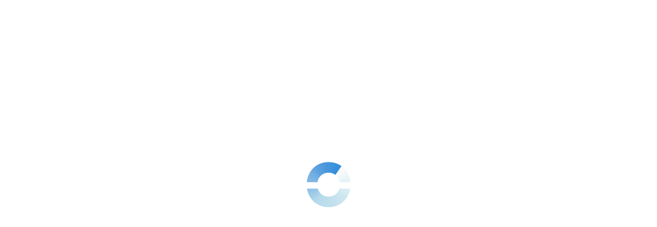

--- FILE ---
content_type: text/javascript
request_url: https://dashboard.ringover.com/js/init.js
body_size: -1114
content:
// on this file we initialize all the global variables
var clickevent = {},
  callbackFunctions = {},
  roDropdownRender = {},
  popupRender = {},
  AudioContext = window.AudioContext || window.webkitAudioContext,
  months = ['Jan', 'Feb', 'Mar', 'Apr', 'May', 'Jun', 'Jul', 'Aug', 'Sep', 'Oct', 'Nov', 'Dec'],
  page,
  keypress,
  menuready = true,
  team = false,
  tmp_team = {},
  users = {},
  smartusers = [],
  ivrs = {},
  tags = {},
  tags_folders = {},
  conferences = {},
  addons = {},
  presence,
  worker = {
    'calls': {'available': true, 'timeout': null},
    'meet': {'available': true, 'timeout': null},
    'presence': {'available': true, 'timeout': null}
  },
  currentscalls = {'calls': [], 'usersincall': [], 'meets': []},
  currentscalls_new = {'calls': [], 'usersincall': [], 'meets': []},
  latestcallid = 0,
  latestdate = 0,
  latestlogselected,
  is_logs_reloadable = true,
  timeout_logstar = {},
  teamstats,
  omnistats,
  leaderboard,
  leaderboardTop10,
  hist,
  history_sms,
  history_omnichannel_messages,
  heatmap,
  heatmap_sms,
  heatmap_omnichannel_messages,
  ivrdisplay = 'T',
  groupdisplay = 'all',
  userdisplay = 'all',
  history_presby = 'curve',
  history_what = 'nbcalls',
  history_what_sms = 'conversation_sms',
  history_what_omnichannel_messages='conversation_omnichannel_messages',
  userdisplaytype = 'nb',
  numbers = [],
  numbers_pool = [],
  apis = [],
  displayteamnumbers = [],
  billing,
  addresses,
  user,
  integrations,
  superadmintoken,
  timeout_user,
  timeupdateListener = null,
  player = null,
  tooltip = null,
  npsScore = 0,
  wavesurfer = null,
  audioPlayer = null,
  htmlToImage = null,
  filters = null,
  public_API,
  all_users_mapping,
  translate,
  lang,
  webroot,
  cache = {},
  offsetSMS = 0,
  offsetCall = 0,
  // this variable use it to search transcprtion
  snap_wavesurfer_conversation = "",
  new_number = null,
  usedNumbers = [],
  brands,
  is_emergency_address_popup = true,
  us_address,
  campaign_detail = null,
  accountsChannels = [],
  listAllLinkManual,
  listAllLinkAuto,
  listAccountCRM,
  isUserFields = false,
  stateRoutesMap = null;
listNumberChecked = [];


// Each menu can now have multiple sets of conditions for 'team' and 'user' in array of array form.
// This allows you to check that all permissions in a set are valid.
// Example: [['is_campaign_sms', 'is_campaign_calls'], ['is_admin']]
const menu_permission = {

  // activity
  'currentscalls': {
    'team': [
      ['is_currentscalls']
    ],
    'user': [
      ['is_supervisor_currentscalls']
    ],
    'group': false
  },

  // logs
  'logs': {
    'team': [
      ['is_logs_calls']
    ],
    'user': [
      ['is_supervisor_logs']
    ],
    'group': 'alllogs'
  },
  'logssms': {
    'team': [
      ['is_logs_sms']
    ],
    'user': [
      ['is_supervisor_logs']
    ],
    'group': 'alllogs'
  },
  'logsmeet': {
    'team': [
      ['is_logs_meets']
    ],
    'user': [
      ['is_supervisor_logs']
    ],
    'group': 'alllogs'
  },

  // stats
  'stats': {
    'team': [
      ['is_stats_calls']
    ],
    'user': [
      ['is_supervisor_stats']
    ],
    'group': 'allstats'
  },
  'statssms': {
    'team': [
      ['is_stats_sms']
    ],
    'user': [
      ['is_supervisor_stats']
    ],
    'group': 'allstats'
  },
  'statsmeet': {
    'team': [
      ['is_stats_meets']
    ],
    'user': [
      ['is_supervisor_stats']
    ],
    'group': 'allstats'
  },
  'statstags': {
    'team': [
      ['is_stats_tags']
    ],
    'user': [
      ['is_supervisor_stats']
    ],
    'group': 'allstats'
  },
  'statscountry': {
    'team': [
      ['is_stats_country']
    ],
    'user': [
      ['is_supervisor_stats']
    ],
    'group': 'allstats'
  },
  'statssurvey': {
    'team': [
      ['is_stats_survey']
    ],
    'user': [
      ['is_supervisor_stats']
    ],
    'group': 'allstats'
  },
  'snooze': {
    'team': [
      ['is_stats_snoozes']
    ],
    'user': [
      ['is_supervisor_stats']
    ],
    'group': 'allstats'
  },
  'quality': {
    'team': [
      ['is_stats_quality']
    ],
    'user': [
      ['is_supervisor_stats']
    ],
    'group': ['allstats']
  },
  'statsmessages': {
    'team': [],
    'user': [
      ['is_supervisor_stats']
    ],
    'group': ['allstats']
  },
  'incoming': {
    'team': [
      ['is_stats_incoming']
    ],
    'user': [
      ['is_supervisor_stats']
    ],
    'group': ['allstats']
  },
  'statsagents': {
    'team': [
      ['stats_agents']
    ],
    'user': [
      ['is_supervisor_stats']
    ],
    'group': ['allstats']
  },


  // campaigns
  'campaignsms': {
    'team': [
      ['is_campaign_sms']
    ],
    'user': [
      ['is_supervisor_campaign']
    ],
    'group': ['allcampaigns'],
  },
  'campaigncall': {
    'team': [
      ['is_campaign_calls']
    ],
    'user': [
      ['is_supervisor_campaign']
    ],
    'group': ['allcampaigns']
  },
  'campaignvoice': {
    'team': [
      ['is_campaign_voicemail']
    ],
    'user': [
      ['is_supervisor_campaign']
    ],
    'group': ['allcampaigns'],
    'entity': 'EU'
  },
  'tasks': {
    'team': [
      ['is_assignable_tasking']
    ],
    'user': [
      ['is_supervisor_tasks']
    ],
    'group': ['allcampaigns']
  },

  // configuration
  'numbers': {
    'team': [
      ['is_numbers']
    ],
    'user': [
      ['is_technical_numbers']
    ],
    'group': ['configuration']
  },
  'activesms': {
    'team': [
      ['is_activesms']
    ],
    'user': [
      ['is_technical_numbers']
    ],
    'group': ['configuration']
  },
  'users': {
    'team': [
      ['is_users']
    ],
    'user': [
      ['is_technical_users']
    ],
    'group': ['configuration']
  },
  'airo':{
    'team': [
      ['is_airo']
    ],
    'user': [
      ['is_technical'],
      ['is_technical_block_list'],
      ['is_technical_brands'],
      ['is_technical_conference'],
      ['is_technical_contacts'],
      ['is_technical_dev'],
      ['is_technical_ivr'],
      ['is_technical_numbers'],
      ['is_technical_snoozes'],
      ['is_technical_store'],
      ['is_technical_tags'],
      ['is_technical_team_settings'],
      ['is_technical_users'],
      ['is_technical_actions_logs']
    ],
    'group': ['configuration']
  },
  'ivrs': {
    'team': [
      ['is_ivrs']
    ],
    'user': [
      ['is_technical_ivr']
    ],
    'group': ['configuration']
  },
  'conferences': {
    'team': [
      ['is_conference']
    ],
    'user': [
      ['is_technical_conference']
    ],
    'group': ['configuration']
  },
  'configtags': {
    'team': [
      ['is_calls_tags']
    ],
    'user': [
      ['is_technical_tags']
    ],
    'group': ['configuration']
  },
  'configsnooze': {
    'team': [
      ['is_custom_snoozes']
    ],
    'user': [
      ['is_technical_snoozes']
    ],
    'group': ['configuration']
  },
  'blacklist': {
    'team': [
      ['is_blacklist']
    ],
    'user': [
      ['is_technical_block_list']
    ],
    'group': ['configuration']
  },

  'teamsettings': {
    'team': [
      ['ALWAYS']
    ],
    'user': [
      ['is_technical_team_settings']
    ],
    'group': ['configuration']
  },
  'audit': {
    'team': [
      ['is_actions_logs']
    ],
    'user': [
      ['is_technical_actions_logs']
    ],
    'group': ['configuration']
  },
  'api': {
    'team': [
      ['is_api']
    ],
    'user': [
      ['is_technical_dev']
    ],
    'group': ['developer']
  },
  'webhooks': {
    'team': [
      ['is_webhook']
    ],
    'user': [
      ['is_technical_dev']
    ],
    'group': ['developer']
  },


  // store
  'integrations': {
    'team': [
      ['is_store'],['is_showcase_integrations']
    ],
    'user': [
      ['is_technical_store']
    ],
    'group': ['store']
  },
  'apps': {
    'team': [
      ['ALWAYS']
    ],
    'user': [
      ['is_technical_store']
    ],
    'group': ['store']
  },
  'addons': {
    'team': [
      ['is_addons']
    ],
    'user': [
      ['is_technical_store']
    ],
    'group': ['store']
  },

  // others
  'billing': {
    'team': [
      ['is_billing']
    ],
    'user': [
      ['is_billing'],
      ['is_chatbot_admin']
    ],
    'group': [false]
  },
  'techform': {
    'team': [
      ['is_techform']
    ],
    'user': [
      ['is_technical_team_settings']
    ],
    'group': [false]
  },
}


--- FILE ---
content_type: text/javascript
request_url: https://dashboard.ringover.com/js/modules/pagination.js
body_size: -2092
content:
/**
 * Please, respect the callback function order and theirs implementations
 * First callback function is for to load datas
 * Second callback function is for to load template.
 * Used for infinite scroll only
 * 
 * @param {*} maxPerPage 
 * @param {*} pageIndex 
 * @param {*} idElement 
 * @param {*} rootElement 
 * @param  {...function } callbacks 
 */

window.idsElementObserved = {};
window.prvCampaignSearch = '';

async function paginate(maxPerPage, pageIndex, idElement, rootElement, campaignType, datas_param,
  ...callbacks) {

  const functionsCallbacks = [];
  const options = {
    root: rootElement,
    rootMargin: '80%',
    threshold: 0.0
  };

  const targetElement = document.querySelector(`#${  idElement}`);
  Array.from( callbacks ).forEach(func => {
    if (typeof func === 'function')
      functionsCallbacks.push(func);
  });

  if (!idsElementObserved[idElement]) {
    const intersectionObserver = new IntersectionObserver(
      (entries) => {
        (async () => {
          if (entries[0].isIntersecting) {
            targetElement.classList.add('hidden');

            if (pageIndex && maxPerPage ) {
              // Reset page index if a new search set
              let search = (functionsCallbacks[2]?.name == 'getCurrentSearch') ? await functionsCallbacks[2]() : '';
              pageIndex = search != window.prvCampaignSearch ? 1 : pageIndex;
              window.prvCampaignSearch = search;

              const items = await functionsCallbacks[0]((pageIndex - 1) * maxPerPage, 
                maxPerPage, campaignType, targetElement, datas_param[0], search);
                        
              await functionsCallbacks[1](items, targetElement,{pageIndex, maxPerPage},datas_param[0]);

              if (items != null) {
                targetElement.classList.remove('hidden');
                pageIndex++;
              }
            }
          }
        })();
      }, options);

    intersectionObserver.observe(targetElement);
    idsElementObserved[idElement] = true;
  }
}

export {
  paginate
};
window.paginate = paginate;


--- FILE ---
content_type: text/javascript
request_url: https://dashboard.ringover.com/js/js_store_addons20260117064018.js
body_size: 17337
content:
import provider from './modules/provider.js';

// TODO : at the end delete markteplaceNav component if useless

// Module scoped variables
let quantitySelected = 1;
let priceSelected = null;
let quantityOwned = null;
let currentCostPrice = null;
let totalNewPrice = null;
let usersLength = null; // TODO : should be total licences, once we find how to get the data
let marketplace_items = [];
const categories = ['ai','com_multichannel','productivity', 'boosters', 'telecom'];

/*
	Addons list
*/
async function get_addons() {
     // reset
  const searchInput = window.dd('marketplace_addons_search');
  const closeSearch = searchInput.nextElementSibling;
  searchInput.value = '';
  const addons = await new window.http().post('/integrations', { 'get_addons': 1, plantype: team.permissions.team.plantype });
  const addonsStyle = await(await fetch('/config_style_marketplace.json')).json();
  window.addons = addons.values;
  const addonsArr = Object.entries(window.addons);
  const { features } = addonsStyle;
  // appliquer les config de style
  Object.entries(addonsStyle.addons).forEach(([id, values]) => {
      const addon = window.addons[id];
      if(!addon) return;
      addon.style = values;
  });
  // addons grid
  get_usersLength();
  render_addons(window.addons, features);
  // TODO render nav
  const nav = window.dd('marketplace_nav');
  const templateNav = `
    {{#CATEGORIES}}
      <li>
        <button class="ro-dropdown-item marketplace_nav_link" data-cat-id="{{ID}}">
          {{NAME}}
        </button>
      </li>
    {{/CATEGORIES}}
    `;
  nav.innerHTML = window.Mustache.render(templateNav, {CATEGORIES: getCategoryMenu()});
  // render tabs
  const countAllAddons = addonsArr.length;
  const tabs = [
    {id:'all', title: window.translate.all, icon: 'ro-icon-store-3', count:countAllAddons, selected: true},
    {id:'ai-powered', title: window.translate.addons_ai_powered, icon: 'ro-icon-ai-three-stars', count:0},
    {id:'free', title: window.translate.global_free, icon: 'ro-icon-money-hand', count:0},
    {id:'top-up', title: window.translate.addons_topup, icon: 'ro-icon-lightning-zap', count:0},
    {id:'owned', title: window.translate.addons_your_library, icon: 'ro-icon-user-people', count:0}
  ];
  addonsArr.forEach(([id]) => {
    const addon = window.addons[id];
    addon.style.tags?.forEach(tag => {
      const tab = tabs.find(el=>el.id==tag);
      tab && tab.count++
    });
  });
  const tabsTemplate = window.ddh('template_marketplace_tabs');
  window.dd('marketplace_tabs').innerHTML = window.Mustache.render(tabsTemplate, {TABS: tabs});
  // tabs filter action
  const marketplaceTabs = window.qsa('#marketplace_tabs .ro-tabs_option');
  marketplaceTabs.forEach(tab => {
    tab.addEventListener('click',()=>{
      const selected = tab.classList.contains('selected');
      if(!selected){
        const tagFilter = tab.dataset.value;
        filterMarketplace(window.addons, tagFilter, 'tag');
      }
      resetDropdownMarketPlaceMenu();
    });
  });

  // Search
  searchInput.addEventListener('input', ()=> {
    const filterValue = normalizeText(searchInput.value, true);
    filterMarketplace(window.addons, filterValue, 'search');
  });
  closeSearch.addEventListener('click', ()=> {
    searchInput.value = '';
    searchInput.dispatchEvent(new Event('input', { bubbles: true }));
  });

  // market place dropdown responsive resize and check
  updateMarketPlaceMenu();

  let resizeTimeout;
  window.addEventListener('resize', () => {
    clearTimeout(resizeTimeout);
    resizeTimeout = setTimeout(updateMarketPlaceMenu, 150);
  });
}

function updateMarketPlaceMenu() {
  const menu = dd('marketplace_tabs');
  const more = dd('more');
  const dropdown = dd('dropdown-marketplace-menu');

  Array.from(menu.children).forEach(item => (item.classList.remove('hidden')));

  const availableWidth = menu.parentElement.offsetWidth - more.offsetWidth;
  let totalWidth = 0;
  const hiddenItems = [];

  Array.from(menu.children).forEach(item => {
    totalWidth += item.offsetWidth;
    if (totalWidth > availableWidth) hiddenItems.push(item);
  });

  dropdown.innerHTML = '';
  if (hiddenItems.length > 0) {
    hiddenItems.forEach(item => {
      const li = document.createElement('li');
      li.className = `ro-dropdown-item ${item.classList.contains('selected') ? 'selected' : ''}`;
      li.dataset.value = item.dataset.value;

      li.innerHTML = item.innerHTML;

      li.addEventListener('click', (e) => {
        const value = e.currentTarget.dataset.value;
        qs(`#marketplace_header .ro-tabs_option[data-value="${value}"]`)?.click();
        resetDropdownMarketPlaceMenu();
        e.currentTarget.classList.add('selected');
      });
      dropdown.appendChild(li);

      item.classList.add('hidden');
    });

    more.classList.remove('hidden');
  } else {
    more.classList.add('hidden');
  }
}

const resetDropdownMarketPlaceMenu = () => {
  qsa('#dropdown-marketplace-menu .ro-dropdown-item')?.forEach(e => {
    e.classList.remove('selected');
  });
}

let currentTagFilter = 'all';

let currentSearchFilter = '';

function filterMarketplace(addons, newFilterValue, mode) {
    if (mode === 'tag') {
        currentTagFilter = newFilterValue;
    } else if (mode === 'search') {
        currentSearchFilter = normalizeText(newFilterValue, true);

    }
  // TODO update nav
    const addonsSections = window.qsa('#marketplace_grid h2');
    const topFeatureSection = window.dd('marketplace_featured_section');
    if (currentTagFilter === 'all' && currentSearchFilter === '') {
        topFeatureSection.classList.remove('hidden');
    } else {
        topFeatureSection.classList.add('hidden');
    }
  addonsSections.forEach(section => {
    const categoryId = section.dataset.catId;
    const navItem = window.qs(`#marketplace_nav .marketplace_nav_link[data-cat-id="${categoryId}"]`);
    const addonsGrid = section.nextElementSibling;
    const addonsCards = addonsGrid.querySelectorAll('.marketplace_item');
    let hideSection = true;
    addonsCards.forEach(card => {
        const addonId = card.dataset.integration;
        const addon = addons[addonId];
        let useTagFilter = true;
        let useSearchFilter = true;
        const { tags } = addon.style;
        if (currentTagFilter !== 'all' || addon.hidden) {
            useTagFilter = tags.includes(currentTagFilter);
        }
        if (currentSearchFilter !== '') {
            const addonSearchedTitle = normalizeText(addon.title, true);
            useSearchFilter = addonSearchedTitle.includes(currentSearchFilter) || addonId.includes(currentSearchFilter);
        }
        if (useTagFilter && useSearchFilter) {
            card.classList.remove('hidden');
            hideSection = false;
        } else {
            card.classList.add('hidden');
        }
    });
    if(hideSection){
      section.classList.add('hidden');
      addonsGrid.classList.add('hidden');
      navItem.setAttribute('disabled','true');
    }else{
      section.classList.remove('hidden');
      addonsGrid.classList.remove('hidden');
      navItem.removeAttribute('disabled');
    }


    });
}

function handleNavClickItem() {
  const {catId} = this.clip.dataset;
  const sections = document.querySelectorAll(':where(#marketplace_featured_section, #marketplace_grid) .ro-heading');
  sections.forEach(item => {
    const isMatch = item.dataset.catId === catId;
    if (isMatch) {
      item.scrollIntoView({ behavior: 'smooth', block: 'start' });
    }
  });
};

function getCategoryMenu() {
  return categories.map(category => ({
    ID: category,
    NAME: window.translate[category] || category
  }));
}

function get_usersLength() {
  usersLength = team.users.length;
}

function render_addons(addons, features) {
  // TOP part
  const topHero = features.top_hero;
  const addonsFeature = features.addons_feature;
  if(topHero.gradient_color_1 || topHero.gradient_color_2){
    topHero.customGradient = true
  }
  const marketplaceFeaturedTop = window.dd('marketplace_featured_top');
  const topContent = window.Mustache.render(window.ddh('marketplace_top_template'), topHero);
  marketplaceFeaturedTop.innerHTML = window.injectVars(topContent);
  if (topHero.video) {
    const dialog = window.dd('marketplace_top_dialog');
    dialog.addEventListener('close', () => {
      dialog
        .querySelector('iframe')
        .contentWindow.postMessage(
          '{"event":"command","func":"stopVideo","args":""}',
          'https://www.youtube.com'
        );
    });
  }
  // ensure top feature visibility (case change pages)
  window.dd('marketplace_featured_section').classList.remove('hidden');

  // ADDONS GRID
  if(!addons) {
    return;
  }
  const category_template = window.ddh('template_marketplace_category');
  // on réutilise le template category pour isoler la partie addon single
  const addonTemplate = category_template.match(/{{#ADDONS}}([\s\S]*?){{\/ADDONS}}/)[1].trim();

  marketplace_items = Object.values(addons);
  // transform datas for template
  marketplace_items.forEach(addon => {

    addon.clickable = true;
    if (addon.style?.show_more) {
        addon.style.showMore = true;
    }

    // products exceptions
    if(['meet'].includes(addon.id)){
      addon.clickable = false;
      addon.style.icon_svg = true;
      addon.style.is_product = true;
    }
    if(addon.id==='empower') addon.style.is_empower = true;

    if(addon.id==='crm_autofill') addon.sf_only = true;

    addon.title = translate[`addons_${addon.id}_title`] || translate[`${addon.id}_addons_title`];
    addon.text = translate[`${addon.id}_addons_descriptions`] || translate[`addons_${addon.id}_smalldesc`];
    if(addon.text && addon.nombre) {
      addon.text = addon.text.replace('#NB',formatNumber(addon.nombre));
    }

    addon.style ??= {};
    addon.style.tags ??= [];
    addon.owned = addon?.activate ? true : false;
    if(addon.owned) addon.style.tags.push('owned');
    if(addon.buy == 'once' && addon.owned) {
      addon.clickable = false;
    }

      // hidden permentaly 3 plans airo
      if (['airo_200', 'airo_1000', 'airo_500','airo_2000','airo_5000','airo_6000','airo_10000'].includes(addon.id)) {
          addon.hidden = 'hidden';
      }



    if((!addon.price || addon.price == 0 || addon.setup == 'free') && !addon.style.custom){
      addon.style.tags.push('free');
      return;
    };

    addon.price_format = formatNumber(addon.price, true, {maximumFractionDigits:0});
    if(addon.price_revenue=='LICENSE'){
      addon.price_revenue = window.translate.revenue_LICENSE;
    } else if(addon.price_revenue=='RECURRENT'){
      addon.price_revenue = window.translate.revenue_RECURRENT;
    }else{
      addon.price_revenue = window.translate.revenue_USER;
    }
    addon.is_manage_addon = addon.manage_addon && addon.clickable;

     if(addon.id === 'airo_as_you_go') {

      addon.price_format = formatNumber(0.99, true);
      addon.price_revenue = window.translate.revenue_AIRO_AS_YOU_GO;
    }
      if (addon.id === 'airo_bundles') {

        // If we are at plan 1000 or higher
          if ((team.ai_agent_total && Number(team.ai_agent_total / 60) >= 1000) || team.permissions.team.is_airo_1000 == "1") {
              addon.price_format = window.translate.upgrade_to_custom_plan;
              addon.price_revenue = "";

          } else {
              addon.price_format = window.translate.prefix_update_to + " " + formatNumber(0.39, true);
              addon.price_revenue = window.translate.revenue_airo_bundles;
          }
      }
  });

  // featured addons
  let featureAddonsHtml = '<div class="ro-grid lg:ro-cols-2 ro-u-gap-3">';
  addonsFeature.forEach(id =>{

    const addon = structuredClone(addons[id]);
    if(!addon) return;
    addon.style.large = false;
    addon.style.feature = true;
    addon.style.showMore = true;
    featureAddonsHtml += window.Mustache.render(addonTemplate, addon);
  });
  featureAddonsHtml += '</div>';
  window.dd('marketplace_featured_addons').innerHTML = featureAddonsHtml;

  let html = '';
  categories.forEach(cat => {
    if(cat==='marketplace_featured') return;
    let addons = marketplace_items.filter(item => item.category == cat);
    // order, default 0
    addons = addons.sort((a, b) => {
      const A = a?.style?.order || 0;
      const B = b?.style?.order || 0;
      return A - B;
    });
    const datas = {
      CATEGORY_NAME: window.translate[cat] || cat,
      CATEGORY_ID: cat,
      ADDONS: addons
    };
    html += window.Mustache.render(category_template, datas);
  });
  window.dd('marketplace_grid').innerHTML = html;
}

function activate_free_addons(){
  const id = this.dataset.addon_id;
  new window.http().post('/team',{ 'update_tp': id }).then(r => {
    const permission = r.values;
    team.permissions.team[permission.name] = permission.value;
    close_addons_interface();
    if(team.permissions.team[permission.name] == '1') {
      window.message_popup('addon_activated',true,true);
      addons[id].activate = true;
    } else {
      window.message_popup('addon_deactivated',true,true);
      addons[id].activate = false;
    }
    get_addons();
    const ownedFilter = qs('#marketplace_tabs [data-value="owned"]').classList.contains('selected');
    filterMarketplace(addons, ownedFilter, 'tag');
  }).catch(() => {
    window.message_popup('error',false,false);
  });
}

async function get_carrier(){
  window.carrier_list = await new http(config.apiv4).get('/core/app/team/byoc/routing')
    .catch((error)=>{
      window.message_popup('error',false,false);
    });

  new http(config.apiv4).get('/core/app/team/byoc/auth').then(r => {
    window.carrier_auth = r;
    if(carrier_list == ''){
      carrier_list = [];
    }
    display_carrier();
  })
    .catch((error)=>{
      if(error.status == 404 && team.permissions.user.is_admin){
        display_add_password_byoc();
        return;
      }else if(!team.permissions.user.is_admin){
        display_carrier();
        return;
      }
      window.message_popup('error',false,false);
    });
}

function display_carrier(){

  const content = window.Mustache.render(window.ddh('template_store_addons_byoc'),{
    'is_admin': team.permissions.user.is_admin,
    'sip_trunk':'sip:trunk.ringover.com:443',
    'username': team.permissions.user.is_admin ? carrier_auth?.username : '',
    'carrier_length': carrier_list.length,
    'carrier': carrier_list,
    'link_ip_adress': window.translate.link_ip_adresses,
  });

  window.dd('addons_interface').innerHTML = content;
  window.dd('addons_interface').classList.remove('wait');
}

function check_password_byoc(password){
  const passwordRegex = /^(?=.*[a-z])(?=.*[A-Z])(?=.*\d)(?=.*[^A-Za-z0-9]).{12,100}$/;
  // reset
  window.qsa('.requirement_password').forEach((req,index) =>{
    let check;
    switch (index) {
    case 0:
      check = password.length >= 12 && password.length <= 100;
      break;
    case 1:
      check = /[a-z]/.test(password);
      break;
    case 2:
      check = /[A-Z]/.test(password);
      break;
    case 3:
      check = /\d/.test(password);
      break;
    case 4:
      check = /[^A-Za-z0-9]/.test(password);
      break;

    default:
      break;
    }
    req.dataset.state = check ? true : false;
  });

  return passwordRegex.test(password);
}

function display_add_password_byoc(){

  window.dd('addons_interface').innerHTML = window.ddh('template_password_byoc');

  const password = window.qs('#create_password_byoc input[name="password_byoc"]');
  const duplicate = window.qs('#create_password_byoc input[name="confirm_password_byoc"]');
  const requirement_list = window.dd('requirement_list_password_byoc');
  const split = [...window.translate.password_byoc_requ_desc.matchAll(/<li>(.*?)<\/li>/g)].map(match => match[1]);
  // list requirement for password
  split.forEach((text,index) =>{
    requirement_list.innerHTML += `
            <p id="requirement_password_${index}" class="requirement_password" data-state="false">
                <i class="ro-icon ro-icon-x-small" data-ro-size="xl"></i>
                <i class="ro-icon ro-icon-check-circle" data-ro-style="solid" data-ro-size="xl"></i>
                ${text}
            </p>`;
  });

  // event
  window.qsa('#create_password_byoc input').forEach(input =>{
    input.addEventListener('input',()=>{
      const check = check_password_byoc(password.value);
      if(password.value !=''
                && check
                && duplicate.value == password.value){
        window.qs('.confirm_password_byoc').removeAttribute('disabled');
      }else{
        window.qs('.confirm_password_byoc').setAttribute('disabled',true);
      }
    });
  });

  duplicate.addEventListener('focusout',()=>{
    if(password.value != duplicate.value){
      duplicate.parentElement.classList.add('bad');
      window.dd('error_byoc_password').classList.remove('hidden');
    }else{
      duplicate.parentElement.classList.remove('bad');
      window.dd('error_byoc_password').classList.add('hidden');
    }
  });

  window.dd('addons_interface').classList.remove('wait');
}

function create_password_byoc(){
  const password = window.qs('#create_password_byoc input[name="password_byoc"]');
  const duplicate = window.qs('#create_password_byoc input[name="confirm_password_byoc"]');
  const check = check_password_byoc(password.value);
  if(password.value =='' || !check || duplicate.value != password.value) {
    return;
  }
  const query = {
    'password': password.value
  };
  new http(config.apiv4,{json:true}).post('/core/app/team/byoc/auth',query).then(r =>{
    get_carrier();
  }).catch((error)=>{
    window.message_popup('error',false,false);
  });

}

function passwordeye(){
  const input = this.clip.previousElementSibling;
  if(input.type == 'password'){
    this.clip.classList.replace('ro-icon-eye-show','ro-icon-eye-hide');
  }else{
    this.clip.classList.replace('ro-icon-eye-hide','ro-icon-eye-show');
  }

  input.type = input.type == 'password' ? 'text' : 'password';

}

function display_add_carrier(){
  const carrier_id = this.dataset?.carrier_id;
  const carrier = carrier_list.find(c => c.routing_id == carrier_id);
  // carrier form template
  const content = window.Mustache.render(window.ddh('template_add_carrier'),{
    'carrier_id': carrier_id ?? '',
    'title': carrier ? window.translate.edit_carrier : window.translate.add_carrier,
    'routing_id': carrier?.routing_id ?? '',
    'sip_trunk_name': carrier?.routing_name,
    'sip_trunk': carrier?.destination_byoc,
    'carrier_username':carrier?.sip_auth_username,
    'carrier_password':carrier?.sip_auth_password,
    'sip_from_prefix': carrier?.sip_from_prefix,
    'sip_to_prefix': carrier?.sip_to_prefix,
    'sip_custom_headers': carrier?.sip_custom_headers,
    'carrier_ip': carrier?.ip_addresses ?? []
  });
  window.dd('addons_interface').innerHTML = content;


  // transport
  if(carrier?.transport){
    window.qs(`.ro-input-radio[name="transport"][value="${carrier?.transport}"]`).checked = true;
  }else{
    window.qs('.ro-input-radio[name="transport"]').checked = true;
  }

  // button disable
  window.dd('carrier_form').addEventListener('input', (e)=>{
    if(e.target.closest('#list_carrier_ip') || e.target.hasAttribute('required')){
      check_form_required();
    }
  });
  window.qsa('#list_carrier_ip input').forEach(input =>{
    input.addEventListener('focusout',()=>{
      check_ip_address(input);
    });
  });
}
function check_ip_address(input){
  if(input.value != ''){
    const check = check_valid_ipadress(input.value);
    const error_bloc = input.parentNode.nextElementSibling;
    if(check){
      input.parentNode.classList.remove('bad');
      error_bloc.classList.add('hidden');
    }else{
      input.parentNode.classList.add('bad');
      error_bloc.classList.remove('hidden');
    }
  }
}

function check_form_required() {
  const input_required = window.qsa('#carrier_form input[required]');
  const ip_addresses = window.qsa('#list_carrier_ip input');
  const allFilled = [...input_required].every(input => input.value.trim() !== '');
  const someFilled_adresses = [...ip_addresses].some(input => input.value.trim() !== '' && check_valid_ipadress(input.value));
  const btn = window.dd('popup_add_carrier');
  if(allFilled && someFilled_adresses){
    btn.removeAttribute('disabled');
  }else{
    btn.setAttribute('disabled',true);
  }
}

function add_carrier_ip_input(){
  const list = window.dd('list_carrier_ip');
  const inputHTML = `
        <div class="ro-input-group ro-u-fullwidth" data-ro-variant="grey">
            <input type="text" placeholder="${window.translate.enter_carrier_ip_address}">
        </div>
        <div class="ro-u-text-danger ro-u-stack ro-u-mx-2 hidden" data-ro-gap="1"><i class="ro-icon ro-icon-warning-error" data-ro-size="xl"></i>${window.translate.bad_format_ip}</div>
    `;
  list.insertAdjacentHTML('afterbegin', inputHTML);

  const count_input = window.qsa('#list_carrier_ip input').length;
  const input = window.qs('#list_carrier_ip input');
  input.addEventListener('focusout',()=>{
    check_ip_address(input);
  });

  if(count_input >= 5){
    window.qs('button.add_carrier_ip_input').setAttribute('disabled',true);
  }
}

function check_valid_ipadress(ip_address){
  const ipv4Pattern = /^(25[0-5]|2[0-4][0-9]|[01]?[0-9][0-9]?)\.(25[0-5]|2[0-4][0-9]|[01]?[0-9][0-9]?)\.(25[0-5]|2[0-4][0-9]|[01]?[0-9][0-9]?)\.(25[0-5]|2[0-4][0-9]|[01]?[0-9][0-9]?)$/;
  const ipCIDR = /^(25[0-5]|2[0-4][0-9]|[01]?[0-9][0-9]?)\.(25[0-5]|2[0-4][0-9]|[01]?[0-9][0-9]?)\.(25[0-5]|2[0-4][0-9]|[01]?[0-9][0-9]?)\.(25[0-5]|2[0-4][0-9]|[01]?[0-9][0-9]?)\/(3[0-2]|[12]?[0-9])$/;

  if(ipv4Pattern.test(ip_address) || ipCIDR.test(ip_address) ){
    return true;
  }else{
    return false;
  }
}

function confirm_add_carrier(){
  close_all_popup();
  window.dd('addons_interface').classList.add('wait');
  const {carrier_id} = window.dd('carrier_form').dataset;
  const data = {
    'routing_name': window.qs('input[name="sip_trunk_name"]').value,
    'destination_byoc':window.qs('input[name="sip_trunk"]').value,
    'transport': window.qs('input[name="transport"]:checked').value,
    'sip_to_prefix': Number(window.qs('input[name="sip_to_prefix"]').value) || null,
    'sip_from_prefix': Number(window.qs('input[name="sip_from_prefix"]').value) || null,
    'sip_auth_username': window.qs('input[name="carrier_username"]').value,
    'sip_auth_password': window.qs('input[name="carrier_password"]').value,
    'sip_custom_headers': window.qs('input[name="sip_custom_header"]').value,
    'ip_addresses': []
  };

  const carrierIpList = window.qsa('#list_carrier_ip input');
  carrierIpList.forEach(ipAddress =>{
    if(ipAddress.value && check_valid_ipadress(ipAddress.value)){
      if(!ipAddress.value.includes('/')){
        ipAddress.value = `${ipAddress.value}/32`;
      }
      data.ip_addresses.push(ipAddress.value);
    }
  });
  if(carrier_id){
    new http(config.apiv4,{json: true }).patch(`/core/app/team/byoc/routing/${carrier_id}`,data).then(rep =>{
      window.message_popup('success',true,true);
    }).catch((error)=>{
      if(error.status == '304'){
        return;
      }
      window.dd('addons_interface').classList.remove('wait');
      console.log(error);
      window.message_popup('error',false,false);
    }).finally(()=>{
      get_carrier();
    });
  }else{
    new http(config.apiv4,{json: true }).post('/core/app/team/byoc/routing',data).then(rep =>{
      window.message_popup('success',true,true);
    }).catch((error)=>{
      if(error.status == '304'){
        return;
      }
      window.dd('addons_interface').classList.remove('wait');
      window.message_popup('error',false,false);
    }).finally(()=>{
      get_carrier();
    });

  }

}

function delete_carrier(){
  window.dd('addons_interface').classList.add('wait');
  const {carrier_id} = this.dataset;
  new http(config.apiv4,{json: true }).delete(`/core/app/team/byoc/routing/${carrier_id}`).then(rep =>{
    get_carrier();
  })
    .catch((error)=>{
      window.dd('addons_interface').classList.remove('wait');
      window.message_popup('error',false,false);
    });
}

function display_addons_interface(id) {

  if (!id) {
    id = this.clip.dataset.integration;
  }

  const addon = addons?.[id];

  if (addon.clickable === false) {
    const card = qs(`.ro-card[data-integration="${id}"]`);
    card.scrollIntoView({behavior: 'smooth', block: 'center'});
    return;
  }

    if (addon.style?.external_link) {
        window.open(addon.style.external_link, "_blank");
        return;
    }


    window.dd('addons_interface').classList.add('on');
    window.dd('addons_interface').classList.add('wait');

  // for free addons
  if(addon?.setup === 'free') {
    const content = window.Mustache.render(window.ddh('template_store_addons_free'),{
      'id'       : id,
      'name'     : translate[`addons_${id}_title`],
      'desc'     : translate[`addons_${id}_desc`],
      'is_active': isAddonEnable(addon.enable),
      'icon'     : addon.style.icon,
      'image'    : addon.style.img_detail
    });
    window.dd('addons_interface').innerHTML = content;
    window.dd('addons_interface').classList.remove('wait');
    return;
  }

  if(id == 'byoc' && team.permissions.team.is_byoc == '1'){
    get_carrier();
    return;
  }

  function isAddonEnable(enable) {
    for (const subkey in enable) {
      if(enable[subkey].some(el => team.permissions[subkey][el] != '1')) {
        return false;
      }
    }
    return true;
  }
    const basePlan = [200, 500, 1000];
    const planCustom = [2000, 5000, 6000, 10000];

    function getLastThreePlans(minValue) {
        let all = [...basePlan];

        for (let p of planCustom) {
            if (p <= minValue) {
                all.push(p);
            }
        }

        // keep only the last 3
        return all.slice(-3);
    }

    function fetchAiroAddons(airoItems) {
        return Promise.all(
            airoItems.map(id =>
                new window.http().post('/integrations', { 'get_addon': 'airo_' + id })
                    .then(r => r.values)
            )
        );
    }
    if (id == "airo_bundles") {

        // get the current number of minutes
        let ai_agent_plan_tatal_min = Number(team.ai_agent_total / 60);
        let desc = translate.addons_airo_bundles_desc;
        let buyBtnClass;
        let airoItems = getLastThreePlans(ai_agent_plan_tatal_min);
        console.log(airoItems)
        // call to api to give 3 plans
        let airoAddonsMeta;
        let price_desc;
        const idsWithAsterisk = ['airo_1000'];
        let planMaxCustom = false;
        let isPlanCustom = false;
        fetchAiroAddons(airoItems).then(airoAddons => {

            airoAddonsMeta = airoAddons.map(item => {

                const additional = window.addons[item.id] || {};
                let price = getAiroPlan(item.id);
                let price_per_min = formatNumber(price.price_per_min, true)
                item.price_per_min = price_per_min;
                price_desc = `${window.translate.price_airo_bundle_desc
                    .replace('#MONTHLY_DATE', formatDate(item.next_monthly, 'L'))
                    .replace('#BEYOND', formatNumber('0.99',true))
                    .replace('#ABOVE', formatNumber('0.39',true))
                    }`;

                if(['airo_200', 'airo_1000', 'airo_500','airo_bundles'].includes(item.id)) {
                    buyBtnClass = 'confirm-buy-addon-airo';
                  }

                item.by_month_htaxe = window.translate.by_month_htaxe
                    + (idsWithAsterisk.includes(item.id) ? '*' : '');
                return { ...item, ...additional };
            });

            const maxId = Math.max(
                ...airoAddonsMeta
                    .filter(item => item.activate)
                    .map(item => Number(item?.id?.replace('airo_', '')))
                    .filter(id => !isNaN(id))
            );

            const activatedItems = airoAddonsMeta
                .filter(item => item.activate)
                .map(item => {
                    // Convert lastActivated.id
                    const idNumber = Number(item?.id?.replace('airo_', ''));
                    // for custom plan 2000++
                    if (idNumber > 1000) {
                        isPlanCustom = true
                    }
                    // for max basic plan 1000
                    if(maxId >=1000){
                         planMaxCustom = true;
                    }

                    if (idNumber && idNumber === maxId) {
                        item.lastActivated = true;
                    }

                    return item;
                });
            // Retrieve the last activated
            const lastActivated = activatedItems.length > 0
                ? activatedItems[activatedItems.length - 1]
                : null;

            let currentPrice = lastActivated
                ? lastActivated.price_format + window.translate.by_month
                : null;
                // get next plan
                let nextItem;
                if (!lastActivated) {
                    nextItem = `airo_` + airoItems[0];
                } else {
                    const formattedItems = airoItems.map(n => `airo_${n}`);
                    const lastIndex = formattedItems.indexOf(lastActivated.id);
                    nextItem = (lastIndex >= 0 && lastIndex < airoItems.length - 1)
                        ? `airo_` +airoItems[lastIndex + 1]
                        : null; // null if last or not found, or we put the last one is airo_1000
                }
            const item = airoAddonsMeta.find(obj => obj.id ==  nextItem);
            if (item) {
                item.is_selected = "ro-shadow";
            }
            let totalPrice;
            let currentprice;
            let title_total_cost;
            if (!nextItem) {
                const lastItem = airoAddonsMeta[airoAddonsMeta.length - 1];
                totalPrice = lastItem.price_format + window.translate.by_month;
                title_total_cost = window.translate.total_cost;
            } else {
                const nextElement = airoAddonsMeta.find(obj => obj.id ==  nextItem);
                totalPrice = nextElement.price_format + window.translate.by_month;
                title_total_cost = window.translate.new_total_cost;
            }
            const content = window.Mustache.render(window.ddh('template_store_addons_buy'), {
                'ID': id,
                'image': window.addons[id].style.img_detail || tool.style.img,
                'ICON': addon.style.icon,
                'NAME': addon.title,
                'DESC': desc == '' ? translate[`addons_${id}_desc`] : desc,
                'AIRO_ITEMS': airoAddonsMeta,
                'ISAIROBUNDLE': true,
                'hasAllPlans': !nextItem ? false : true,
                'currentPrice': currentprice,
                'BTNCLASS':buyBtnClass,
                'planMaxCustom':planMaxCustom,
                'isPlanCustom':isPlanCustom,
                'isAdmin':team.permissions.user.is_admin,
                'help': "https://support.ringover.com/hc/" + window.translate.help_link_airo_bundles,
                'price_footer': window.Mustache.render(window.ddh('template_addons_airo_footer_price'), { price_desc, price: totalPrice, ISAIROBUNDLE: true, currentPrice: currentPrice,title_total_cost })

            });
            window.dd('addons_interface').innerHTML = content;
            window.qsa('#addons_interface .addon_desc ul').forEach(ul => ul.classList.add('ro-list', 'ro-style-check', 'ro-u-mt-2'));
            if (team.permissions.user.is_admin) {
                window.dd('param_addons_activate').classList.remove('hidden');
            }

            if (nextItem && nextItem != "airo_200") {
                dd('airo-current-price').classList.remove('hidden')
            }
            // to update current data without click
            if (nextItem) {
                qs('.plan-airo-selectable').click()
            }
            window.dd('addons_interface').classList.remove('wait');
        });

        return;

    }

  new window.http().post('/integrations', {'get_addon': id})
    .then(async r => {
      const tool = r.values;
      tool.style = addon.style;
      let price = formatNumber(tool.price,true,{trailingZeroDisplay : 'stripIfInteger'});
      let price_desc = '';
      let users = '';
      let groups = '';
      const socialmedia_check = ['is_instagram','is_messenger','is_googlereview','is_whatsapp','is_inbox_mail'];
      let count_licences = 0;
      let licences_text = window.translate.active_licences;
      let desc = '';

      priceSelected = tool.price;

      if(tool.revenue=='USER') {
        price += ` ${window.translate.price_per_license}`;
        price_desc += `${window.translate.price_per_license_desc} `;
      } else if(tool.revenue=='ONEUSER') {
        price += ` ${window.translate.price_per_user}`;
        price_desc += `${window.translate.price_per_user_desc} `;
        const template_user = window.ddh('template_userlist');
        const template_group = window.ddh('template_grouplist');
        tool.users.forEach(u=>{
          let classes = 'select_item_for_addons';
          const esimplans = JSON.parse(u.esim_plans);
          let more_info = '';
          if(tool.id == 'channelout' && u.max_channels_out>=team.permissions.team.max_channel_out) {
            classes += ' forbidden';
          }

          if (tool.id == 'socialmedia' && socialmedia_check.some(item => u[item] === '1')) {
            more_info = '<em class="checkmark_blue"></em>';
            count_licences++;
            classes += ' item_selected';
          }
          if (tool.id == 'channelout') {
            more_info = `<em class="${u.max_channels_out==2 ? 'light' : ''}">${u.max_channels_out} channels</em>`;
            count_licences += Number(u.max_channels_out);
          }
          if(tool.id == 'esimcall'){
            if(esimplans?.includes('690550')){
              more_info = `<button class="ro-btn upgrade_data" data-user_id="${u.id}"  data-ro-size="sm" data-ro-color-scheme="product">${window.translate.upgrade}</button>`;
              classes += ' item_selected';
              count_licences++;
            }else if(esimplans?.includes('690551')){
              more_info = '<em class="checkmark_blue"></em>';
              classes += ' item_selected';
              count_licences++;
            }
          }
          if(tool.id == 'esimcalldata' && esimplans?.includes('690551')){
            more_info = '<em class="checkmark_blue"></em>';
            count_licences++;
            classes += ' item_selected';
          }
          if (tool.id == 'parallel_dialer' && u['is_parallel_dialer'] === '1') {
            more_info = '<em class="checkmark_blue"></em>';
            count_licences++;
            classes += ' item_selected';
          }
          users += window.Mustache.render(template_user,{
            'ID': u.id,
            'NAME': u.name,
            'AVATAR': u.photo==null ? `${config.cdn_private}img/users/default.jpg` : `${config.cdn_private}img/users/${u.photo}`,
            'MYCLASS': classes,
            'MOREINFO': more_info,
          });
        });

        tool.groups.forEach(g=>{
          groups += create_from_template(template_group,{
            '#ID': g.id,
            '#NAME': g.name,
            '#NBUSERS': g.nb,
            '#MYCLASS': 'select_item_for_addons',
          });
        });

      } else if(tool.revenue=='RECURRENT') {
        price += ` ${window.translate.price_per_month}`;
      }
      let buyCount,TotalContacts,TotalCampaign;
      if(tool.id == 'campaign_extension'){
        TotalContacts = Number(team.permissions.team['max_campaigncall_numbers']);
        buyCount = Number((TotalContacts -tool.default_value) / tool.default_value);
      }
      if(tool.id == 'more_campaign'){
        TotalCampaign = Number(team.permissions.team['max_campaigncall_list']);
        buyCount = Number((TotalCampaign-tool.default_value) / tool.default_value);
      }
      if(tool.id == 'esimcall' || tool.id == 'esimcalldata' || tool.id == 'target_first') {
        const trad_includes = Object.keys(translate)
          .filter(key => key.startsWith(`addons_${tool.id}_includes`) && translate[key] !== '')
          .map(key => translate[key]);
        const trad_includes_not = Object.keys(translate)
          .filter(key => key.startsWith(`addons_${tool.id}_no_includes`) && translate[key] !== '')
          .map(key => translate[key]);
        const trad_conditions = Object.keys(translate)
          .filter(key => key.startsWith(`addons_${tool.id}_condition`) && translate[key] !== '')
          .map(key => translate[key]);
        const trad_warnings = Object.keys(translate)
          .filter(key => key.startsWith(`addons_${tool.id}_warning`) && translate[key] !== '')
          .map(key => translate[key]);
        if(trad_includes.length > 0 || trad_includes_not.length > 0){
          desc = `<p class="ro-u-text-product ro-u-fw-bolder ro-u-mt-3">${window.translate.Includes}</p>`;
          trad_includes.forEach(trad =>{
            desc +=`<p class="ro-stack" data-ro-wrap="no"><i class="ro-u-text-product ro-icon ro-icon-check ro-u-mx-1" data-ro-style="light"></i>${trad}</p>`;
          });
          trad_includes_not.forEach(trad =>{
            desc +=`<p class="ro-stack" data-ro-wrap="no"><i class="ro-u-text-danger ro-icon ro-icon-x-large ro-u-mx-1" data-ro-style="light"></i>${trad}</p>`;
          });
        }
        if(trad_conditions.length > 0){
          desc += `<p class="ro-u-text-product ro-u-fw-bolder ro-u-mt-3">${window.translate.conditions}</p>`;
          trad_conditions.forEach(trad =>{
            desc +=`<p class="ro-stack" data-ro-wrap="no"><i class="ro-u-text-product ro-icon ro-icon-arrow-right ro-u-mx-1" data-ro-style="light"></i>${trad}</p>`;
          });
        }
        if(trad_warnings.length > 0){
          trad_warnings.forEach(trad =>{
            desc += `
              <div class="ro-alert ro-color-scheme-warning ro-u-mb-5 ro-u-mt-3">
                <i class="ro-icon ro-icon-warning-error ro-u-text-warning ro-size-xl"></i>
                <div>${trad}</div>
              </div>`;
          });
        }
      }

      if(tool.id === 'target_first') {
        desc =  `${translate[`addons_${tool.id}_desc`] || ''  }<br>${  desc}`;
      }
      if(tool.id=='byoc'){
        price += ` ${translate[`addons_${tool.id}_price_detail`].replace('#PRICE',formatNumber(tool.pricepernb,true))}`;
      }
      if(tool.id.includes('airo')){
        const airo = getAiroPlan(tool.id);
        desc = translate[`addons_${tool.id}_desc`].replace('#DEFAULT_PRICE',formatNumber(0.99,true) + translate.revenue_AIRO_AS_YOU_GO).replace('#PRICE', formatNumber(airo.price_per_min, true) + translate.revenue_AIRO_AS_YOU_GO);
      }

      if(tool.multiple){
        quantityOwned = tool.quantity_added ?? 0;
        currentCostPrice = (quantityOwned * (tool.price * usersLength)).toFixed(2);
        totalNewPrice = (parseFloat(currentCostPrice) + (quantitySelected * (priceSelected * usersLength))).toFixed(2);

        const content = window.Mustache.render(window.ddh('template_store_addons_buy_multiple'),{
          'id'                : tool.id,
          'icon'              : tool.style.icon,
          'image'             : tool.style.img_detail,
          'title'             : translate[`addons_${tool.id}_title`],
          'name'              : `${translate[`addons_${tool.id}_name`]  }(s)`,
          'desc'              : desc == '' ? translate[`addons_${tool.id}_desc`] : desc,
          'price'             : `<b class="ro-u-text-primary">${formatNumber(tool.price, true, { trailingZeroDisplay: 'stripIfInteger' })}</b>${window.translate.revenue_LICENSE}*`,
          'current_cost_price': quantityOwned? `${formatNumber(currentCostPrice, true, { trailingZeroDisplay: 'stripIfInteger' })}/${window.translate.month}` : null,
          'new_price_cost'    : `${formatNumber(totalNewPrice, true, { trailingZeroDisplay: 'stripIfInteger' })}/${window.translate.month}`,
          'price_desc'        : `*${  window.translate.price_option_desc.replace('#MONTHLY_DATE', formatDate(tool.next_monthly, 'L'))}`,
          'plan_id'           : tool.plan_id,
          'quantity_added'    : quantityOwned,
          'is_admin'          : team.permissions.user.is_admin,
          'isOnDemand'        : tool.isOnDemand ?? false
        });
        window.dd('addons_interface').innerHTML = content;
        window.dd('addons_interface').classList.remove('wait');
        return;
      }
      price_desc += `${window.translate.price_option_desc.replace('#MONTHLY_DATE',formatDate(tool.next_monthly,'L'))} `;


      let subscription = '';
      if(['campaign_extension','more_campaign'].includes(tool.id)){
        const subscriptionTemplate = tool.id == 'campaign_extension' ? window.translate.addon_membership_details : window.translate.addon_more_campaign_details;
        subscription = create_from_template(subscriptionTemplate, {
          '#NB': String(buyCount),
          '#TOTALNB': tool.id == 'campaign_extension' ? TotalContacts : TotalCampaign
        });
      }

      let addon_title = translate[`addons_${tool.id}_title`];
      if(tool.id === 'target_first') {
        addon_title = `<img class="addon_title_logo" src="/img/addons/target_first_logo.svg" alt="${addon_title}" />`;
      }

      let addon_icon = tool.style.icon;
      if(tool.id === 'target_first') {
        addon_icon = '';
      }

      let buyBtnClass = 'confirm_buy_addon';
      if(tool.id === 'numberbundles') {
        buyBtnClass = 'popup';
      } else if(['airo_200', 'airo_1000', 'airo_500','airo_2000','airo_bundles'].includes(tool.id)) {
        buyBtnClass = 'confirm-buy-addon-airo';
      }

      const content = window.Mustache.render(window.ddh('template_store_addons_buy'),{
        'ID'          : tool.id,
        'image'       : tool.style.img_detail || tool.style.img,
        'ICON'        : addon_icon,
        'NAME'        : addon_title,
        'DESC'        : desc == '' ? translate[`addons_${tool.id}_desc`] : desc,
        'PRICE_DESC'  : price_desc,
        'PRICE'       : price,
        'warn_title'  : translate[`addons_${tool.id}_warn_title`],
        'warn'        : translate[`addons_${tool.id}_warn_desc`],
        'MONTHLY'     : formatDate(tool.next_monthly,'L'),
        'USERS'       : users,
        'GROUPS'      : groups,
        'PLAN_ID'     : tool.plan_id,
        'REVENUE'     : tool.revenue,
        'multiple_items': tool.recurrent,
        'subscription': subscription,
        'BTNSUBMIT'   : tool.id == 'numberbundles' ? window.translate.buy_bundle: window.translate.activate,
        'BTNCLASS'		: buyBtnClass,
        'DATA_TYPE'		: tool.id == 'numberbundles' ? 'buy_bundles' : '',
        'admin'       : team.permissions.user.is_admin,
        'help'				:	translate[`addons_${tool.id}_help_center_link`],
        'price_footer': window.Mustache.render(window.ddh('template_addons_footer_price'), { ...tool, price, price_desc }),
        'isOnDemand'  : tool.isOnDemand ?? false
      });
      window.dd('addons_interface').innerHTML = content;
      window.qsa('#addons_interface .addon_desc ul').forEach(ul => ul.classList.add('ro-list','ro-style-check','ro-u-mt-2'));
      window.dd('addons_interface').classList.remove('wait');
      window.qs('#addons_interface .teaminterface_footer').classList.remove('hidden');

      if (tool.revenue == 'ONEUSER') {
        window.dd('param_addons_users').classList.remove('hidden');

        window.dd('param_addons_activate').classList.add('no_item_selected');

        if (tool.id == 'channelout') {
          licences_text = 'channels';
          const usersCount = Object.keys(team.users).length;
          window.dd('count_licence_info').innerHTML += `${count_licences - 2 * usersCount} ${licences_text}`;
        } else if(tool.id == 'socialmedia' && tool.remaining_plan > 0){
          window.dd('count_licence_info').innerHTML += `${count_licences} ${licences_text} ( ${tool.remaining_plan} ${window.translate.availablesnumbers} )`;
        }else {
          window.dd('count_licence_info').innerHTML += `${count_licences} ${licences_text}`;
        }
      }

      if( translate[`addons_${tool.id}_warn_title`] || translate[`addons_${tool.id}_warn_desc`]){
        window.qs('.ro-scheme-warning').classList.remove('hidden');
      }

      let is_setup = false;
      if(['target_first'].includes(tool.id)) {
        is_setup = true;
      }

      if (team.permissions.user.is_admin) {
        window.dd('param_addons_activate').classList.remove('hidden');
        set_trial_on_functionnalities(tool?.trial, count_licences, is_setup, tool);
// airo
        if(['airo_200', 'airo_1000', 'airo_500','airo_2000','airo_5000','airo_6000','airo_10000'].includes(tool.id)) {
          const integrations = await new http().post('/integrations', {'get_integrations': 1});
          const isActivated = integrations?.values?.integrations?.airo?.activate;

          if(isActivated == '0') {
            const activatrAiroButton = dd('activate-airo');
            activatrAiroButton.classList.remove('hidden');
            activatrAiroButton.dataset.price = tool.price;
            activatrAiroButton.dataset.planid = tool.plan_id;
          }

          qs('.confirm-buy-addon-airo').dataset.planid = tool.plan_id;
          qs('.confirm-buy-addon-airo').dataset.isactivated = isActivated;
        }

      } else {
        window.dd('param_addons_noright').classList.remove('hidden');
      }

      if (id == 'target_first' && team.permissions.team.is_target_first == '1') {
        display_target_first_config();
      }
    })
    .catch(error => {
      console.log(error);
    });
}
function selectAiroPlan() {
    const currentElement = this.clip;
    document.querySelectorAll('#card-airo-bundle .ro-card.ro-border-product').forEach(el => {
        el.classList.remove('ro-shadow', 'ro-border-2', 'ro-border-product');
    });
    let price = currentElement.getAttribute('data-price');
    let idAiro = currentElement.getAttribute('data-index');
    dd('airo_new_price_upgrade').innerHTML = formatNumber(price,true,{trailingZeroDisplay : 'stripIfInteger'}) + window.translate.by_month
    currentElement.classList.add('ro-shadow', 'ro-border-2', 'ro-border-product');
    dd('btn_addons_activate').setAttribute('data-addon_id',idAiro);
    dd('btn_addons_activate').setAttribute('data-price',price);
}
async function airoContactForCustom() {

    new window.http().post('/integrations', {
        update_hub: 1
    }).then(r => {
        window.message_popup('mesg_success_apply_custom_airo', true, true);
    })
        .catch(error => {
            window.message_popup('error', false, false);
        });
}

function switchMinuteAiroPlan() {
  dd('menu_addons').click();

  const nextPlan = this.dataset?.nextplan;

  if(nextPlan) {
    display_addons_interface(`airo_${nextPlan}`);
  }
}

function activateAiroWithoutPlan() {
  dd('menu_integrations').click();
  const airoIntegration = {
    id: 'airo',
    name: 'Airo',
    category: 'voicebot',
    setup: 'internal'
  }
  open_activate_confirmation_modal(airoIntegration);
}

function doItLaterAiro() {
  RoDialogService.close('configure-airo-dialog');
}
// airo
function getAiroPlan(id) {
  const plans = {
    airo_200: { price_per_min: 0.49, minutes: 200, ...(window.addons.airo_200 || {}) },
    airo_500: { price_per_min: 0.45, minutes: 500, ...(window.addons.airo_500 || {}) },
    airo_1000: { price_per_min: 0.39, minutes: 1000, ...(window.addons.airo_1000 || {}) },
    airo_2000: { price_per_min: 0.39, minutes: 2000, ...(window.addons.airo_2000 || {}) },
    airo_5000: { price_per_min: 0.39, minutes: 5000, ...(window.addons.airo_5000 || {}) },
    airo_6000: { price_per_min: 0.39, minutes: 6000, ...(window.addons.airo_6000 || {}) },
    airo_10000: { price_per_min: 0.39, minutes: 10000, ...(window.addons.airo_10000 || {}) },

  };

  return plans[id] ?? plans.airo_200;
}

async function activateAndConfirmBuyAiro() {
  const dialogTemplate = window.ddh('template-buy-airo');
  const airo = getAiroPlan(this?.dataset?.addon_id);

  try {
    const integrationsQuery = await new http().post('/integrations', {'activateairo': 1});

    if(integrationsQuery?.status != 1) {
      throw new Error(query.error ?? '');
    }

    dd('confirm-activate-airo-dialog').innerHTML = window.Mustache.render(dialogTemplate, {
      priceTitle: translate.buy_airo_dialog_title.replace('#PRICE', airo.minutes),
      priceDesc: translate.airo_buy_desc.replace('#PLAN', airo.minutes).replace('#PRICE', airo.price_format),
      planid: this?.dataset?.planid || '',
      hideStep: false
    });
    dd('activate-airo').classList.add('hidden');
  } catch (error) {
    window.message_popup('error', false, false);
    RoDialogService.close('confirm-activate-airo-dialog');
  }
}

async function confirmBuyAiro() {
  try {
    const integrationsQuery = await new http().post('/billing', {
      add_option: 'BUY',
      option: this?.dataset?.planid || '',
      quantity: 1
    });

    if(integrationsQuery?.status != 1) {
      throw new Error(integrationsQuery.error ?? '');
    }

    window.message_popup('success', true, true);
    close_addons_interface();
    get_addons();
    get_team(false);
  } catch (error) {
    window.message_popup('error', false, false);
  }

  RoDialogService.close('confirm-activate-airo-dialog');
}

function confirmBuyAddonAiroWithoutActivate() {
    const activateAiroDialog = dd('confirm-activate-airo-dialog');
    // get airo objet with id
    const airo = getAiroPlan(this?.dataset?.addon_id);

    {
        const dialogTemplate = window.ddh('template-buy-airo');
        activateAiroDialog.innerHTML = window.Mustache.render(dialogTemplate, {
            upgrade_title: window.translate["upgrade_" + airo.id],
            priceDesc: translate.airo_upgrade_desc.replace('#PLAN',translate["upgrade_" + airo.id]).replace('#PRICE', airo.price_format + translate.by_month_htaxe),
            planid: airo.plan_id || '',
            addonId: this?.dataset?.addon_id,
            hideStep: true
        });
    }

  RoDialogService.open('confirm-activate-airo-dialog');
}

/**
 *
 * @param {*} addons_on_trial
 * @param {*} addons_already_on_trial
 * @param {*} plan_id
 * @param {*} count_licences
 */
function set_trial_on_functionnalities(trial, count_licences, is_setup, tool) {
  const currentAddon = getCurrentAddon(marketplace_items, tool.id);
  const { plan } = window.dd('content_addons_interface').dataset;

  window.dd('param_addons_quick_setup').classList.add('hidden');
  window.dd('param_addons_activate').classList.remove('hidden');
  window.dd('buy-addon-trial')?.removeAttribute('disabled');

  const checkTrialNotActivated = trial?.display == 1 && !trial?.history && !currentAddon.activate;
  const checkTrialActivated = trial?.display == 1 && trial?.history?.end_date;

  if(checkTrialNotActivated || checkTrialActivated) {
    if(!trial?.history && trial?.duration > 0) {
      window.dd('param_addons_on_trial').classList.remove('hidden');
      window.dd('param_addons_activate').classList.add('hidden');

      window.dd('confirm-trial-addon').classList.remove('hidden');
      window.dd('cancel-trial-addon').classList.add('hidden');

      window.dd('try-it-legend').innerHTML = window.translate.try_it_free?.replace('#DAYSCOUNT', trial?.duration);
    }

    if(trial?.history?.end_date) {
      const start_date = moment();
      const end_date = moment(trial.history.end_date);
      let remainingDays = Math.ceil(end_date.diff(start_date, 'day',true));
      remainingDays = remainingDays < 0 ? 0 : remainingDays;


      window.dd('confirm-trial-addon').classList.add('hidden');
      window.dd('cancel-trial-addon').classList.remove('hidden');

      window.dd('cancel-trial-legend').innerHTML = window.translate.cancel_trial?.replace('#DAYSCOUNT', remainingDays);

      if(remainingDays < 1) {
        window.dd('cancel-trial-addon')?.setAttribute('disabled', '');
      }

      if(currentAddon.activate && remainingDays < 1) {
        window.dd('buy-addon-trial')?.setAttribute('disabled', '');
      }
    }

  } else if(is_setup == 1) {
    window.dd('variable_text_addons_quick_setup').innerHTML = window.translate.start_quick_setup;
    window.dd('variable_text_addons_activate').innerHTML = `<i class="ro-icon ro-icon-check-circle"></i>${window.translate.confirm_and_pay}`;
    window.dd('param_addons_quick_setup').classList.remove('hidden');
    window.dd('param_addons_activate').classList.add('hidden');
    window.dd('param_addons_on_trial').classList.add('hidden');
  } else {
    window.dd('param_addons_activate').classList.add('on');
    window.dd('param_addons_on_trial').classList.remove('on');

    window.dd('btn_addons_activate')?.removeAttribute('disabled');

    if(currentAddon.activate && plan != 'ONEUSER') {
      window.dd('btn_addons_activate')?.setAttribute('disabled', '');
    }
  }

}



function select_item_for_addons() {

  let licences_text = window.translate.active_licences;
  const {addon_id} = window.dd('content_addons_interface').dataset;

  this.clip.classList.toggle('on');

  if (addon_id == 'channelout') {
    licences_text = 'channels';
  }

  const new_selected_items = get_users_selected();
  const already_selected_items = get_users_selected(false);
  const selected_items = new_selected_items.filter(x => !already_selected_items.includes(x));
  const count_licence = document.querySelectorAll('.count_licence');
  window.dd('btn_addons_activate').dataset.licences = selected_items.length;

  if (selected_items && selected_items.length > 0) {

    window.dd('param_addons_activate').classList.remove('no_item_selected');
    window.dd('param_addons_on_trial').classList.remove('no_item_selected');

    count_licence.forEach(elt => {
      elt.innerHTML = `(${selected_items.length} ${licences_text})`;
    });
  } else {
    let text = '';
    if(new_selected_items.length) {
      text = `(${window.translate.no_new_item})`;
    }
    window.dd('param_addons_activate').classList.add('no_item_selected');
    window.dd('param_addons_on_trial').classList.add('no_item_selected');
    count_licence.forEach(elt => {
      elt.innerText = text;
    });
  }
}

function close_addons_interface() {
  window.dd('addons_interface').classList.remove('on');
  if (window.dd('trial_bar_infos_content')) {
    window.dd('trial_bar_infos_content').classList.remove('on');
  }
  resetQuantity();
}

function resetQuantity() {
  quantitySelected = 1;
  priceSelected = null;
}

function addons_activate() {
  window.dd('param_addons_activate').classList.remove('on');
  window.dd('param_addons_confirm').classList.add('on');
}

function addons_abort() {
  window.dd('param_addons_activate').classList.add('on');
  window.dd('param_addons_confirm').classList.remove('on');
}
function addons_quick_setup() {
  const {addon_id} = this.dataset;
  if(addon_id === 'target_first') {
    display_target_first_config();
  }
  window.qs('#addons_interface .teaminterface_footer').classList.add('hidden');
}

async function addons_confirm() {

  const {mode} = this.clip.dataset;
  const team_permission = team.permissions.team;
  const {dataset} = window.dd('content_addons_interface');
  const {plan_id} = dataset;

  const query = {
    'add_option': mode ?? 1,
    'option': plan_id,
    'quantity': quantitySelected
  };
  if(dataset.plan=='ONEUSER') {
    query.users = get_users_selected();
  }
  window.dd('addons_interface').classList.add('wait');
  new window.http().post('/billing', query).then(() => {
    if(plan_id == 559){
      team_permission['max_campaigncall_numbers'] = Number(team_permission['max_campaigncall_numbers'])+1000;
    }else if(plan_id == 450550){
      team_permission['max_campaigncall_list'] = Number(team_permission['max_campaigncall_list'])+5;
    }
    if(plan_id == 720551) {
      new http(config.target_first.url, { json: true, auth: false })
        .post('/step_final.php', { token: config.target_first.api_key, data: base64encode(JSON.stringify({ ringoverId: team.id, engagement: 1 })) })
        .then(res => { if(res.status === 'error') { throw res; } else { return res; } })
        .catch((err) => {
          window.message_popup('', false, false, 10000);
          console.error(err);
        });
    }
    close_all_popup();

    // if empower enabled redirect to empower url
		if(plan_id == 690562) {
			window.open(config.empower_url, '_blank');
		}

    if(plan_id == 690556 && team_permission.is_byoc == '0'){
      team_permission.is_byoc = '1';
      display_add_password_byoc();
      return;
    }
    close_addons_interface();
    window.RoDialogService.close('dialog');
    get_addons();
    get_team(false);

    window.RoDialogService.close('confirm-trial-addon-dialog');
  })
    .catch(e => {
      console.warn(e);
    });
}

function go_back_addon() {
  const {addon_id} = this.dataset;
  display_addons_interface(addon_id);
}

function submitBundleNumber()
{
  provider.buyBundleNumbers().then(data => {
    close_all_popup();
    const el2 = window.dd('menu_numbers');
    const params2 = {
      origin: el2,
      dataset: el2.dataset,
      clip: el2,
    };
    callpage.call(params2);
  }).catch(err => {
    window.message_popup('error', false, true);
  });
}

/**
 * Get all users selected or on "highlight"
 *
 * @returns []
 */
function get_users_selected(newUsers = true) {
  const users = [];
  const selector = newUsers ? '.select_item_for_addons.on' : '.select_item_for_addons.item_selected';
  [...window.dd('param_addons_users').querySelectorAll(selector)].forEach(el => {
    const {type} = el.dataset;
    const {myid} = el.dataset;
    if(type == 'user') {
      users.push(myid);
    } else if(type == 'group') {
      const mygroup = team.groups.find(group => group.id == myid);
      mygroup.users.forEach(el => users.push(el.id));
    }
  });
  return [...new Set(users)];
}

function upgrade_data(){
  const {user_id} = this.dataset;
  window.dd('desc_confirm_upgrade').innerHTML = window.translate.confirm_upgrade_data;
  open_popup('confirm_upgrade');
  window.qs('#text_confirm_upgrade button').setAttribute('data-user_id',user_id);
}

function confirm_upgrade_data(){
  const query = {
    'add_option': 'BUY',
    'option': 690551,
    'users': this.dataset.user_id
  };

  window.dd('addons_interface').classList.add('wait');
  new window.http().post('/billing', query).then(() => {
    close_all_popup();
    close_addons_interface();
    get_addons();
  });
}

/**
 *  TARGET FIRST ADDON
 */

const target_first_informations_schema = {
  websiteUrl: { required: true },
  emailAddress: { required: true, jsonKey: 'mail' },
  callcenterMail: { required: false, jsonKey: 'prompt_callcenterMail' },
  callcenterTel: { required: false, jsonKey: 'prompt_callcenterTel' },
  styles: { required: true, jsonKey: 'prompt_style' }
};

const target_first_customize_schema = {
  chatbotName: { required: true, max: 35, jsonKey: 'name' },
  functionAddress: { required: true, max: 40, jsonKey: 'job' },
  welcomeMessage: { required: true, max: 50, jsonKey: 'accueil' },
  chatbotAvatar: {},
  hexColor: { required: true, jsonKey: 'hexColor' },
};

const target_first_question_schema = {
  answer: { required: true },
  defaultQuestion: { required: (form) =>  !form.customQuestion },
  customQuestion: { required: (form) =>  !form.defaultQuestion }
};

const target_first_faq = Array.from(Array(3), (_, index) => ({ idx: index, question: '', answer: '' }));
let target_first_bot_config = {}, target_first_default_questions = [];
const default_target_first_bot_customization = {
  get chatbotName() { return window.translate.tf_chatbot_name_placeholder; },
  get functionAddress() { return window.translate.tf_chatbot_jobtitle_placeholder; },
  get welcomeMessage() { return window.translate.tf_chatbot_greeting_placeholder; },
  chatbotAvatar: '/img/avatars/0.png',
  hexColor: '#309263'
};

async function display_target_first_config() {
  window.dd('addons_interface').classList.add('wait');
  window.dd('btn_addons_quick_setup')?.setAttribute('disabled', 'loading');
  target_first_default_questions = Array.from(Array(5), (_, index) => index).map(i => translate[`target_first_default_question_${i + 1}`]);

  target_first_bot_config = await new http(config.target_first.url, { json: true, auth: false })
    .post(
      '/get_bot.php',
      {
        token: config.target_first.api_key,
        data: btoa(JSON.stringify({ ringoverId: team.id }))
      }
    )
    .then(res => { if(res.status === 'error') { throw res; } else { return res; } })
    .catch(console.error)
    .finally(() => {
      window.dd('addons_interface').classList.remove('wait');
      window.dd('btn_addons_quick_setup')?.removeAttribute('disabled');
    });

  if(target_first_bot_config?.key) {
    localStorage.setItem('target_first_key', target_first_bot_config.key);
  }

  let currentStep = Number(target_first_bot_config?.step) || 0;
  if(target_first_bot_config?.step < 3) currentStep++;

  const faqs = target_first_bot_config?.faqs ? JSON.parse(target_first_bot_config?.faqs) : [];
  if(target_first_bot_config?.faqs) {
    faqs.forEach(q => target_first_faq[Number(q.idx)] = q);
  }

  window.dd('content_addons_interface').innerHTML = window.Mustache.render(
    window.ddh('template_store_addons_target_first'),
    {
      id: 'target_first',
      title: `<img class="addon_title_logo" src="/img/addons/target_first_logo.svg" alt="${window.translate.addons_target_first_title}" height="36" />`,
      help:	translate['addons_target_first_help_center_link'],
      startAt: currentStep || 1,
      users: team.users,
      defaultColors: ['#309263','#1D91ED','#FF4A4A','#00DDD0','#8E8C8C','#FFAF14','#FF7A00','#FF62D3','#B6CDE8','#494949'],
      defaultAvatars: Array.from(Array(13), (_, index) => index),
      defaultQuestions: target_first_default_questions,
      questions: target_first_faq,
      nbQuestions: target_first_faq.length,
      isQuickSetup: function() {
        return currentStep <= 3;
      },
      isFinalStep: function() {
        return currentStep === 4;
      },
      isCompleted: function() {
        return currentStep > 4 || team.permissions.team.is_target_first === '1';
      },
      formattedQuestion: function() {
        return this.question.trim();
      },
      questionTitle: function() {
        return this.question.trim() || window.translate.tf_custom_question_placeholder;
      },
      isDefaultAnswer: function() {
        return target_first_default_questions.includes(this.formattedQuestion) || (!this.answer && !this.formattedQuestion);
      },
    },
    {
      question_form: window.ddh('template_target_first_question_form')
    }
  );

  window.qs('#addons_interface .teaminterface_footer').classList.add('hidden');

  if (currentStep >= 4 || team.permissions.team.is_target_first === '1') return;

  let current_form;
  const forms = {
    1: window.dd('target_first_informations'),
    2: window.dd('target_first_customize')
  };

  if (currentStep === 1) {
    target_first_bot_config.mail = team.user_email;
  }

  if (currentStep < 3) {
    current_form = forms[currentStep];
    target_first_bot_config = {
      ...target_first_bot_config,
      ...default_target_first_bot_customization,
      name: default_target_first_bot_customization.chatbotName,
      job: default_target_first_bot_customization.functionAddress,
      accueil: default_target_first_bot_customization.welcomeMessage,
    };
  }

  if (currentStep > 1 && currentStep < 4) {
    init_bot_preview(currentStep);
  }

  const stepper = window.dd('target_first_stepper');
  stepper.removeEventListener('stepper-step-change', handle_target_first_stepper_change);
  stepper.addEventListener('stepper-step-change', handle_target_first_stepper_change);

  // Step 1 setup
  forms[1].schema = target_first_informations_schema;
  forms[1].onchange = on_form_update;
  forms[1].onsubmit = (e) => e.preventDefault();

  // Step 2 setup
  forms[2].schema = target_first_customize_schema;
  forms[2].onchange = function(e) { on_form_update(e); on_bot_preview_form_update(e); };
  forms[2].oninput = on_bot_preview_form_update;
  forms[2].onsubmit = (e) => e.preventDefault();
  addEvent(window.dd('tf_input_custom_avatar'), 'change', function (e) {
    open_popup.apply(this, ['crop_image']);
  }, false);

  // Step 3 setup
  window.qsa('.target_first_question form').forEach(form => {
    form.schema = target_first_question_schema;
    form.onsubmit = save_target_first_questions;
  });

  if(Number(target_first_bot_config.step) >= 3) {
    window.qs('#addons_interface .teaminterface_footer').classList.remove('hidden');
    window.dd('param_addons_quick_setup').classList.add('hidden');
    window.dd('param_addons_activate').classList.remove('hidden');
  }

  // Fill forms
  const schema = { ...target_first_informations_schema, ...target_first_customize_schema };
  const elements = [window.dd('target_first_informations').elements,window.dd('target_first_customize').elements];
  for(const els of elements) {
    for(const name in schema) {
      const schema_el = schema[name];
      const el = els[name];
      let value = target_first_bot_config[schema_el.jsonKey] || target_first_bot_config[name];
      if(!value || !el) continue;

      if(name === 'hexColor' && !value.includes('#')) {
        value = `#${value}`;
      }
      if(el.length) {
        // Checkbox
        if(Array.isArray(value)) {
          el.forEach(input => {
            if(value.includes(input.value)) {
              input?.setAttribute('checked', 'true');
            }
          });
          // Radio
        } else {
          el.forEach(input => {
            if(input.value === value) {
              input?.setAttribute('checked', 'true');
            }
          });
        }
      } else if(el.closest('rg-select')) {
        if(Array.isArray(value)) {
          value = value.join(',');
        }
        el.closest('rg-select').setValue(value);
      } else {
        el.value = value;
      }
    }
  }

  if(current_form) {
    const has_errors = validate_form(current_form, true);
    current_form.closest('ro-stepper').nextButton.toggleAttribute('disabled', has_errors);
  }

  window.dd('btn_addons_quick_setup').removeAttribute('disabled');
  window.dd('addons_interface').classList.remove('wait');
}

async function tf_add_custom_avatar() {
  const avatar_base64 = await cropimg.saveCropIMG();
  const avatar_url = await fetch(avatar_base64)
    .then(res => res.blob())
    .then(blob => URL.createObjectURL(blob));

  window.qs('label[for="tf_input_custom_avatar"]').insertAdjacentHTML('beforebegin',
    `
		<label class="ro-input-radio-card ro-variant-avatar">
			<input type="radio" name="chatbotAvatar" value="${avatar_url}">
			<div class="ro-avatar" data-ro-shape="square" data-ro-size="sm">
				<img src="${avatar_url}" alt="Custom" class="ro-avatar_img">
			</div>
		</label>
		`
  );

  close_all_popup();
  window.dd('popupclip').classList.remove('wait');

  qs(`[value="${avatar_url}"]`).click();

}

function on_form_update(event) {
  event.target.dataset.dirty = true;
  const form_el = event.target.form || event.target.closest('form');
  const has_errors = validate_form(form_el, true);
  form_el.closest('ro-stepper').nextButton.toggleAttribute('disabled', has_errors);
}

async function handle_target_first_stepper_change(event) {
  if (event.detail.direction === 'prev') {
    const form_el = event.detail.nextStep.querySelector('form');
    const has_errors = validate_form(form_el);
    form_el.closest('ro-stepper').nextButton.toggleAttribute('disabled', has_errors);
    window.qs('.tf_bot_grid').dataset.step = event.detail.step;
  }
  if (event.detail.step === 2) {
    if(event.detail.direction === 'prev') {
      init_bot_preview(event.detail.step);
      window.qs('#addons_interface .teaminterface_footer').classList.add('hidden');
      window.dd('param_addons_quick_setup').classList.add('hidden');
      window.dd('param_addons_activate').classList.add('hidden');
    }
    if(event.detail.direction === 'next') {
      event.preventDefault();
      this.nextButton.setAttribute('disabled', 'loading');
      const form_el = event.detail.currentStep.querySelector('form');
      const has_errors = validate_form(form_el);

      if(has_errors) return;

      // Save step 1
      const form_data_json = form_data_to_json(form_el);
      form_data_json.styles = form_data_json.styles.split(',');
      form_data_json.ringoverId = team.id;
      form_data_json.lang = team.lang.toUpperCase();
      const data = await new http(config.target_first.url, { json: true, auth: false })
        .post('/step1.php', { token: config.target_first.api_key, data: base64encode(JSON.stringify(form_data_json)) })
        .then(res => { if(res.status !== 'success') { throw res; } else { return res; } })
        .catch((err) => {
          console.error(err);
          return err;
        })
        .finally(() => this.nextButton.removeAttribute('disabled'));

      if(data?.status === 'error url 2') {
        display_form_errors(form_el, { websiteUrl: ['URL already in use or badly formatted'] });
      }

      if(data?.status === 'error mail2') {
        display_form_errors(form_el, { emailAddress: ['Email already in use'] });
      }

      if(data?.status === 'error mail3') {
        display_form_errors(form_el, { emailAddress: ['Email badly formatted'] });
      }

      if(data?.status !== 'success') return;

      if(data?.key) {
        localStorage.setItem('target_first_key', data.key);
      }

      this.changeStep(event.detail.step - 1);
      init_bot_preview(event.detail.step);
  		window.qs('.tf_bot_grid').dataset.step = event.detail.step;
    }
  }
  if (event.detail.step === 3) {
    if(event.detail.direction === 'next') {
      event.preventDefault();
      this.nextButton.setAttribute('disabled', 'loading');
      const form_el = event.detail.currentStep.querySelector('form');
      const has_errors = validate_form(form_el);

      if(has_errors) return;
      const form_data_json = form_data_to_json(form_el);
      form_data_json.ringoverId = team.id;

      // Upload avatar
      if (form_data_json.chatbotAvatar) {
        const avatar_file = await fetch(form_data_json.chatbotAvatar)
          .then(res => res.blob().catch(_ => res.clone().text()))
          .catch(console.error);

        const data_avatar = await new http(config.target_first.url, { auth: false })
          .post('/uploadAvatar.php', { token: config.target_first.api_key, avatar: avatar_file, ringoverId: team.id, key: localStorage.getItem('target_first_key') })
          .then(res => { if (res.status !== 'success') { throw res; } else { return res; } })
          .catch((err) => {
            console.error(err);
          });

        if (data_avatar.status !== 'success') {
          this.nextButton.removeAttribute('disabled');
          return;
        }
      }

      // Save Step 2
      const data = await new http(config.target_first.url, { json: true, auth: false })
        .post('/step2.php', { token: config.target_first.api_key, data: base64encode(JSON.stringify(form_data_json)) })
        .then(res => { if(res.status === 'error') { throw res; } else { return res; } })
        .catch((err) => {
          console.error(err);
        })
        .finally(() => this.nextButton.removeAttribute('disabled'));

      if(data?.status !== 'success') {
        return;
      }

      this.changeStep(event.detail.step - 1);
      init_bot_preview(event.detail.step);
  		window.qs('.tf_bot_grid').dataset.step = event.detail.step;
      if(Number(target_first_bot_config.step) === 3) {
        window.qs('#addons_interface .teaminterface_footer').classList.remove('hidden');
        window.dd('param_addons_quick_setup').classList.add('hidden');
        window.dd('param_addons_activate').classList.remove('hidden');
      }
    }
  }
}

function init_bot_preview(step) {
  window.dd('vwatch')?.remove();
  function move_preview() {
    if (!window.qs('[data-target_first_bot_preview] #vwatch')) {
      if(step === 2) {
        update_target_first_bot_preview();
      }
      window.qs('[data-target_first_bot_preview]').appendChild(window.dd('vwatch'));
    }
  }

  if(!window.dd('vwatch')) {
    const observer = new MutationObserver((mutations) => {
      mutations.forEach((mutation) => {
        mutation.addedNodes.forEach((added_node) => {
          if(added_node.id == 'vwatch') {
            console.log('#vwatch has been added');
            observer.disconnect();
            // expand bot before appending to preview area
            window.dd('mydesk_thirdstate_icon').click();
            setTimeout(() => move_preview(), 500);
          }
        });
      });
    });

    observer.observe(document.body, {
      childList: true,
    });
  } else {
    move_preview();
  }

  let param = 'tunnel';
  if ('target_first_key' in localStorage) param = localStorage.getItem('target_first_key');

  let script = window.dd('target_first_script');
  typeof tfsocket !== 'undefined' && tfsocket?.close();
  script?.remove();
  // if (!script) {
  script = document.createElement('script');
  script.id = 'target_first_script';
  script.async = true;
  script.defer = true;
  script.type = 'text/javascript';
  document.head.appendChild(script);
  // }

  if(!script.src) {
    script.src = `//cloud.targetfirst.com/dist/targetfirst.min.js?wzkey=${  encodeURIComponent(param)  }&lang=${  team.lang.toUpperCase()}`;
  }
}

function on_bot_preview_form_update(event) {
  const form_el = event.target.form;
  const preview_data = form_data_to_json(form_el);
  update_target_first_bot_preview(preview_data);
}

function update_target_first_bot_preview(data) {
  const preview_data = data || target_first_bot_config;
  for (const name in preview_data) {
    const value = preview_data[name];
    if(name === 'chatbotName') {
      const el = window.dd('currentAgentName');
      if(!el.dataset.default) {
        el.dataset.default = el.textContent;
      }
      el.textContent = value || el.dataset.default;
    }
    if(name === 'functionAddress') {
      const el = window.dd('currentAgentJob');
      if(!el.dataset.default) {
        el.dataset.default = el.textContent;
      }
      el.textContent = value || el.dataset.default;
    }
    if(name === 'welcomeMessage') {
      const el = window.dd('tf_introMessage');
      if(el) {
        if(!el.dataset.default) {
          el.dataset.default = el.textContent;
        }
        el.textContent = value || el.dataset.default;
      }
    }
    if(name === 'chatbotAvatar') {
      const el = window.dd('agent_img');
      if(!el.dataset.default) {
        el.dataset.default = el.src;
      }
      el.src = value || el.dataset.default;
      window.qsa('.WZ-chatAgentIMG').forEach(img => img.src = el.src);
      window.dd('vwatch').style.setProperty('--imageBot', `url(${value || el.dataset.default})`);
    }
    if(name === 'hexColor') {
      const el = window.dd('vwatch');
      if(!el.dataset.default) {
        el.dataset.default = getComputedStyle(el).getPropertyValue('--_1erecouleur');
      }
      el.style.setProperty('--_1erecouleur', hexToRgb(value) || el.dataset.default);
      el.style.setProperty('--_2emecouleur', hexToRgb(value) || el.dataset.default);
    }
  }
}

function add_target_first_question() {
  const list_el = window.dd('tf_questions_list');
  const count_el = window.dd('tf_nb_questions');
  let count = Number(window.dd('tf_nb_questions').innerHTML);

  if(list_el.childElementCount === 6) return;

  list_el.insertAdjacentHTML('beforeend', window.Mustache.render(window.ddh('template_target_first_question_form'), {
    questionTitle: window.translate.tf_custom_question_placeholder,
    isDefaultAnswer: true,
    defaultQuestions: target_first_default_questions
  }));

  const form_el = list_el.lastElementChild.querySelector('form');
  form_el.schema = target_first_question_schema;
  form_el.onsubmit = save_target_first_questions;

  count_el.innerHTML = ++count;

  if(count === 6) {
    this.clip.setAttribute('disabled', '');
  }
}

async function save_target_first_questions(event) {
  event.preventDefault();
  const action = event.submitter.getAttribute('formaction') || 'save';
  const form_el = this;
  const details = form_el.closest('details');
  const idx = form_el.elements.idx.value;

  if (!['save', 'delete'].includes(action)) {
    return;
  }

  event.submitter.setAttribute('disabled', 'loading');

  if(action === 'delete') {
    form_el.querySelectorAll('.ro-form-control').forEach(el => el.classList.remove('ro-state-invalid'));
	 	target_first_faq[idx] = { idx, question: '', answer: '' };
  }

  if(action === 'save') {
    const has_errors = validate_form(form_el);
    if (has_errors) {
      event.submitter.removeAttribute('disabled');
      return;
    }
    const question_data = form_data_to_json(form_el);
    target_first_faq[idx].question = question_data.customQuestion || question_data.defaultQuestion;
    target_first_faq[idx].answer = question_data.answer;
  }

  // Save Step faq
  const payload = JSON.stringify({
    faqs: JSON.stringify(target_first_faq),
    ringoverId: team.id
  });
  const data = await new http(config.target_first.url, { json: true, auth: false })
    .post('/step3.php', { token: config.target_first.api_key, data: base64encode(payload) })
    .then(res => { if(res.status === 'error') { throw res; } else { return res; } })
    .catch((err) => {
      console.error(err);
    })
    .finally(() => event.submitter.removeAttribute('disabled'));

  if(data?.status !== 'success') {
    return;
  }

  if(action === 'save') {
    window.qs('#addons_interface .teaminterface_footer').classList.remove('hidden');
    window.dd('param_addons_quick_setup').classList.add('hidden');
    window.dd('param_addons_activate').classList.remove('hidden');
  }

  details.removeAttribute('open');
  details.querySelector('[data-question-title]').textContent = action === 'save' ? target_first_faq[idx].question : 'Add a question';
}

function switch_tf_question_input() {
  this.clip.parentNode.querySelectorAll('.ro-form-control').forEach(el => el.classList.toggle('hidden'));
  const form_el = this.clip.closest('form');
  form_el.elements.customQuestion.value = '';
  form_el.querySelector('rg-select').setValue('');
}

function increment_addons_quantity() {
  const quantityElement = window.dd('store-addon-quantity');

  if (this.dataset.id === 'store-addon-quantity-increment') {
    quantitySelected += 1;
  } else if (this.dataset.id === 'store-addon-quantity-decrement' && quantitySelected > 1) {
    quantitySelected -= 1;
  }

  quantityElement.innerHTML = quantitySelected;

  updateMultipleNewCost();
}

function updateMultipleNewCost() {
  const multipleNewCost = window.dd('store-addon-multiple-new-cost');
  const currentCostPrice = (quantityOwned * (priceSelected * usersLength)).toFixed(2);
  const totalPrice = (parseFloat(currentCostPrice) + (quantitySelected * (priceSelected * usersLength))).toFixed(2);
  const totalPriceFormated = `${formatNumber(totalPrice, true, { trailingZeroDisplay: 'stripIfInteger' })}/${window.translate.month}`;
  multipleNewCost.innerHTML = totalPriceFormated;
}

function getCurrentAddon(addons, id) {
  if(addons && id) {
    return addons.find(a => a.id === id);
  }

  return {};
}

function confirmTrialAddon() {
  const { addon_id: addonId } = this.clip.dataset;
  const currentAddon = getCurrentAddon(marketplace_items, addonId);
  const dialogTemplate = window.ddh('template-confirm-trial');

  window.dd('confirm-trial-addon-dialog').innerHTML = window.Mustache.render(dialogTemplate, {
    addonId,
    planId: currentAddon.plan_id,
    title: window.translate.start_your_free_trial.replace('#DAYSCOUNT', currentAddon.trial.duration),
    text: window.translate.start_your_free_trial_text.replace('#DAYSCOUNT', currentAddon.trial.duration).replace('#ADDONNAME', currentAddon.title)
  });

  window.RoDialogService.open('confirm-trial-addon-dialog');

  window.dd('checkbox-trial-action')?.addEventListener('change', (e) => {
    const startButton =  window.dd('start-free-trial-action');

    if(e.target.checked) {
      startButton.removeAttribute('disabled');
    } else {
      startButton.setAttribute('disabled', '');
    }
  });
}

function cancelTrialAddon() {
  const { addon_id: addonId } = this.clip.dataset;
  const currentAddon = getCurrentAddon(marketplace_items, addonId);
  const dialogTemplate = window.ddh('template-cancel-trial');

  window.dd('confirm-trial-addon-dialog').innerHTML = window.Mustache.render(dialogTemplate, {
    addonId,
    planId: currentAddon.plan_id,
    title: window.translate.cancel_trial.replace('#DAYSCOUNT', currentAddon.trial.duration)
  });

  window.RoDialogService.open('confirm-trial-addon-dialog');
}

function buyAddonTrial() {
  const { addon_id: addonId } = this.clip.dataset;
  const currentAddon = getCurrentAddon(marketplace_items, addonId);
  const dialogTemplate = window.ddh('template-buy-trial');

  window.dd('confirm-trial-addon-dialog').innerHTML = window.Mustache.render(dialogTemplate, {
    addonId,
    planId: currentAddon.plan_id,
    addonName: currentAddon.title,
    text: window.translate.buy_addon_text.replace('#COST',
      `<strong>${formatNumber(currentAddon.price, true, { trailingZeroDisplay: 'stripIfInteger' })} ${currentAddon.price_revenue}</strong>`
    ).replace('#ADDONNAME', currentAddon.title)
  });

  window.RoDialogService.open('confirm-trial-addon-dialog');
}

function getBuyAddonQuantity() {
    const quantityElement = dd('store-addon-quantity');
    const quantity = Number.parseInt(quantityElement?.innerHTML.trim() ?? '', 10);
    return Number.isNaN(quantity) ? 0 : quantity;
}

function confirm_buy_addon() {
  const {dataset} = this.clip;
  let title = '', text = '', btn_label = '';
  if (dataset.mode == 'CANCEL') {
    title = window.translate.warning_cancel_trial_addons_title;
    text = window.translate.warning_cancel_trial_addons_description;
    btn_label = window.translate.warning_cancel_trial_addons_btn;
  } else if (!dataset.mode || dataset.mode == 'BUY' || dataset.trial == 1) {
    const currentParentAddon = window.dd('content_addons_interface');
    const safeQuantity = getBuyAddonQuantity();
    title = window.translate.warning_addons_buy_title;
    btn_label = window.translate.buy_now;
    switch (currentParentAddon.dataset.id) {
    case 'campaign_extension':
      const TotalContacts = Number(team.permissions.team['max_campaigncall_numbers']) + (safeQuantity*1000);
      text = `${window.translate.warning_addon_buy_extension_compagne_1} ${TotalContacts} ${window.translate.warning_addon_buy_extension_compagne_2}`;
      break;
    case 'more_campaign':
      const TotalCampaign = Number(team.permissions.team['max_campaigncall_list']) + (safeQuantity*5);
      text = `${window.translate.warning_addon_buy_more_campaign} ${TotalCampaign} ${window.translate.warning_addon_buy_more_campaign_2}`;
      break;
    case 'channelout':
      text = `${window.translate.warning_addon_buy_bundle} ${dataset.licences} ${window.translate.warning_addon_buy_channelout_2}`;
      break;
    case 'esimcall':
      text = `${window.translate.warning_addon_buy_bundle} ${dataset.licences} ${window.translate.warning_addon_buy_esimcall}`;
      break;
    case 'esimcalldata':
      text = `${window.translate.warning_addon_buy_bundle} ${dataset.licences} ${window.translate.warning_addon_buy_esimcalldata}`;
      break;
    case 'socialmedia':
      text = `${window.translate.warning_addon_buy_bundle} ${dataset.licences} ${window.translate.warining_addon_buy_omnichanel_2}`;
      break;
    case 'voicemail_transcription':
      text = `${window.translate.warning_addon_buy_bundle} ${window.translate.warning_addon_buy_transcription_2}`;
      break;
    case 'group_profil':
      text = `${window.translate.warning_addon_buy_bundle} ${window.translate.warning_addon_buy_group_profil}`;
      break;
    case 'powerdialer':
      text = `${window.translate.warning_addon_buy_bundle} ${window.translate.warning_addon_buy_powerdialer}`;
      break;
    case 'parallel_dialer':
      text = `${window.translate.warning_addon_buy_bundle} ${dataset.licences} ${window.translate.warning_addon_buy_parallel_dialer}`;
      break;
    case 'byoc':
      text = `${window.translate.warning_addon_buy_bundle} ${window.translate.warning_addon_buy_byoc}`;
      break;
    case 'target_first':
      text = `${window.translate.warning_addon_buy_target_first}`.replace('#PRICE', `<strong>${addons.target_first.price_format}${addons.target_first.price_revenue}</strong>`);
      break;
    }
  } else if (dataset.mode == 'TRIAL') {
    title = window.translate.warning_start_trial_addons_title;
    text = window.translate.warning_start_trial_addons_description;
    btn_label = window.translate.warning_start_trial_addons_btn;
  }

  window.RoDialogService.open('dialog');
  window.RoDialogService.render('dialog', {
    size: 'sm',
    content: window.Mustache.render(window.ddh('template_dialog'), { title, text, colorScheme: 'product' }),
    buttons: [
      {
        text: window.translate.cancel,
        variant: 'outlined',
        colorScheme: 'product',
        dismiss: true
      },
      {
        text: btn_label,
        colorScheme: 'product',
        className: 'btn_addons_confirm ro-btn'
      }
    ]
  });

  window.qsa('.btn_addons_confirm').forEach(e => {
    e.dataset.mode = dataset.mode;
  });
}

window.get_addons = get_addons;
window.render_addons = render_addons;
window.display_addons_interface = display_addons_interface;
window.close_addons_interface = close_addons_interface;

const click_event = {
  'activate-airo': activateAiroWithoutPlan,
  'activate-and-confirm-buy-airo': activateAndConfirmBuyAiro,
  'confirm-buy-airo': confirmBuyAiro,
  'do-it-later-airo': doItLaterAiro,
  'switch-minute-airo-plan': switchMinuteAiroPlan,
  'confirm-buy-addon-airo': confirmBuyAddonAiroWithoutActivate,
  'confirm_buy_addon': confirm_buy_addon,
  'display_addons_interface': display_addons_interface,
  'close_addons_interface': close_addons_interface,
  'btn_addons_confirm': addons_confirm,
  'btn_addons_activate_free' : activate_free_addons,
  'btn_addons_abort': addons_abort,
  'btn_addons_quick_setup': addons_quick_setup,
  'select_item_for_addons': select_item_for_addons,
  'upgrade_data' : upgrade_data,
  'confirm_upgrade_data':confirm_upgrade_data,
  'submit_buy_bundle' : submitBundleNumber,
  'passwordeye' : passwordeye,
  'add_carrier' : display_add_carrier,
  'add_carrier_ip_input': add_carrier_ip_input,
  'confirm_add_carrier': confirm_add_carrier,
  'delete_carrier':delete_carrier,
  'go_back_to_carrier': get_carrier,
  'go_back_addon': go_back_addon,
  'switch_tf_question_input': switch_tf_question_input,
  'add_custom_avatar': tf_add_custom_avatar,
  'add_target_first_question': add_target_first_question,
  'confirm_password_byoc': create_password_byoc,
  'store-addon-quantity-increment': increment_addons_quantity,
  'store-addon-quantity-decrement': increment_addons_quantity,
  'confirm-trial-addon': confirmTrialAddon,
  'start-free-trial-action': addons_confirm,
  'cancel-trial-addon': cancelTrialAddon,
  'buy-addon-trial': buyAddonTrial,
  'marketplace_nav_link': handleNavClickItem,
  'plan-airo-selectable':selectAiroPlan,
  'btn_contact_for_custom':airoContactForCustom
};

Object.assign(clickevent, click_event);


--- FILE ---
content_type: text/javascript
request_url: https://dashboard.ringover.com/js/teamandnumbers/conference20260117064018.js
body_size: 279
content:
/*
   _____             __
  / ____|           / _|
 | |     ___  _ __ | |_ ___ _ __ ___ _ __   ___ ___
 | |    / _ \| '_ \|  _/ _ \ '__/ _ \ '_ \ / __/ _ \
 | |___| (_) | | | | ||  __/ | |  __/ | | | (_|  __/
  \_____\___/|_| |_|_| \___|_|  \___|_| |_|\___\___|

*/
function display_configuration_conferences() {

  if(team.permissions.team.is_conference=='0') {
    window.dd('addconferencewarning').classList.remove('hidden');
  } else {
    window.dd('addconference_popup').classList.remove('hidden');
  }

  let html = '';
  if(team.conference.length==0) {
    html = create_from_template(window.ddh('template_noconference'),{});
  } else {
    html = get_conferences_html_content(team.conference);
  }
  window.dd('conferencenumber_list').classList.add('display');
  window.dd('conferencenumber_list').innerHTML = html;
  formatE164num();
}

function get_conferences_html_content(conferences) {
  let html = '';
  const template_conference = window.ddh('template_conferenceline');
  const template_number = window.ddh('template_conferencenumberline');
  const template_number_none = window.ddh('template_conferencenumberline_none');
	
  for(let i=0;i<conferences.length;i++) {
    let numberlist = '';
    let nb_numbers = 0;
    for(let j=0;j<numbers.length;j++) {
      if((numbers[j].type=='CONFERENCE') && numbers[j].assigned==conferences[i].id) {
        numberlist += create_from_template(template_number,{
          '#NUMBER' : numbers[j].number,
          '#LABEL' : numbers[j].label,
          '#NUME164' : 'nume164',
          '#ACTION' : numbers[j].esim ? 'ESIM' : '',
        });
        nb_numbers++;
      }
    }
    if(nb_numbers==0) {
      numberlist += create_from_template(template_number_none,{});
    }
    html += create_from_template(template_conference,{
      '#CONFERENCEID' : conferences[i].id,
      '#CONFERENCEINDEX' : i,
      '#CONFERENCENAME' : conferences[i].name,
      '#NUMBERLIST' : numberlist,
      '#NBNUMBERS' : String(nb_numbers),
      '#LETTER' : conferences[i].name.substring(0,1),
      '#DISPLAYCONFID' : `CONF${parseInt(conferences[i].id)+10000}`,
    });

  }
  return html;
}

function close_conference_interface() {
  const t = document.getElementsByClassName('userline');
  for(let i=0;i<t.length;i++) {
    t[i].classList.remove('on');
    t[i].classList.remove('withoutnumbers');
  }
  close_interface(window.dd('conference_interface'));
  window.dd('content_conference_interface').innerHTML = '';
  stop_listenfile();
}

function createconference() {
  const name = window.dd('input_createconference_name').value;
  if(name=='') {
    window.message_popup('errorlabel',true,false);
    return;
  }
  window.dd('popupclip').classList.add('wait');
  AJAX({
    url : '/configuration',
    data : `createconference=${encodeURIComponent(name)}`,
    callback : function(r) {
      const conf = r.response.values;
      team.conference.unshift({'id':conf.id,'name':conf.name});
      const n = parseInt(window.dd('nb_conferences').innerHTML);
      window.dd('nb_conferences').innerHTML = n+1;
      display_configuration_conferences();
      close_all_popup();
      setTimeout(() => {
        window.dd(`conferencebox${conf.id}`).click();
      },10);
    }
  });
}

function editconference(clip) {
  const t = document.getElementsByClassName('userline');
  for(let i=0;i<t.length;i++) {
    t[i].classList.remove('on');
    t[i].classList.remove('withoutnumbers');
  }
  clip.parentNode.classList.add('on');
  let timeout = 0;
  window.dd('content_conference_interface').innerHTML = '';
  const conference_id = clip.getAttribute('data-id');
  const conference_index = clip.getAttribute('data-index');
  if(!window.dd('conference_interface').classList.contains('on')) {
    timeout = 300;
    window.dd('conference_interface').classList.add('on');
  }
  setTimeout(() => {
    AJAX({
      url : '/configuration',
      data : `getconference=${conference_id}`,
      callback : function(r) {
        const conf = r.response.values;
        window.dd('conference_interface').classList.remove('wait');
        window.dd('content_conference_interface').innerHTML = create_from_template(window.ddh('template_conference_interface'),{
          '#NAME' : DOMPurify.sanitize(conf.name),
          '#ISADMIN' : conf.admin_pin_code==null ? '0' : '1',
          '#HIDEADMIN' : conf.admin_pin_code==null ? '1' : '0',
          '#ISPINCODE' : conf.pin_code==null ? '0' : '1',
          '#ADMINPINCODE' : DOMPurify.sanitize(conf.admin_pin_code),
          '#PINCODE' : DOMPurify.sanitize(conf.pin_code),
          '#MAXUSERS' : conf.max_users,
          '#ISBEEPIN' : conf.is_in_beep,
          '#ISBEEPOUT' : conf.is_out_beep,
          '#CONFERENCEID' : conference_id,
          '#CONFERENCEINDEX' : conference_index,
          '#ISWAITINGADMIN' : conf.is_waiting_admin,
          '#ISALLMUTE' : conf.is_allmute,
          '#ISWELCOMESOUND' : conf.is_welcome_sound,
          '#ISWAITINGSOUND' : conf.is_waiting_sound,
          '#SOUNDWELCOME' : get_sound_conf_btn(conf.welcome_sound_path,'welcome_sound_id',conference_id),
          '#SOUNDWAITING' : get_sound_conf_btn(conf.waiting_sound_path,'waiting_sound_id',conference_id)
        },true);
        conf.is_waiting_sound == '1' ? window.dd('input_conf_waiting_sound_id').style.display = 'inline-block' : window.dd('input_conf_waiting_sound_id').style.display = 'none';
        conf.is_welcome_sound == '1' ? window.dd('input_conf_welcome_sound_id').style.display = 'inline-block' : window.dd('input_conf_welcome_sound_id').style.display = 'none';

      }
    });
  },timeout);
}

function display_switchnumber_conference() {
  let options = '';
  for(let i=0;i<team.conference.length;i++) {
    options += `<li data-id="${team.conference[i].id}" class="switchnumber_conference">${team.conference[i].name}</li>`;
  }
  window.dd('switchnumber_conference_userlist').innerHTML = DOMPurify.sanitize(options);
  /*
	new SCROLLBAR({
		clip : window.dd('switchnumber_conference_userlist'),
		w : 300,
		h : 300,
	});
	*/
}

function switchnumber_conference() {
  window.dd('switchnumber_conference_value').innerHTML = DOMPurify.sanitize(this.clip.innerHTML);
  const {id} = this.dataset;
  window.dd('switchnumber_conference_value').setAttribute('data-id',id);
  close_select();
}

function removeconference_submit() {
  const removeconference = window.ddv('input_conferenceid_interface');
  AJAX({
    url : '/configuration',
    data : `removeconference=${removeconference}`,
    callback : function(r) {
      if(r.response.status=='0') {
        window.message_popup('confdeleteko',false,false);
      } else {
        window.message_popup('confdeleteok',true,true);
        close_conference_interface();
        for(let i=0;i<team.conference.length;i++) {
          if(team.conference[i].id==removeconference) {
            team.conference.splice(i,1);
            break;
          }
        }
        get_numbers();
      }
    }
  });
}

function conferencesetting() {
  let value = '0';
  if(this.clip.classList.contains('status1')) {
    this.clip.classList.remove('status1');
  } else {
    this.clip.classList.add('status1');
    value = '1';
  }
  if(this.dataset.setting=='is_admin') {
    const form = this.clip.parentNode.parentNode;
    if(value==1) {
      for(var i=1;i<form.children.length;i++) {
        form.children[i].classList.remove('hide1');
      }
      window.dd('input_adminpincode').focus();
    } else {
      window.dd('input_adminpincode').focus();
      window.dd('input_adminpincode').value = '';
      window.dd('input_adminpincode').blur();
      for(var i=1;i<form.children.length;i++) {
        form.children[i].classList.add('hide1');
      }

    }
    return;
  }
  if(this.dataset.setting=='is_pin_code') {
    if(value=='0') {
      window.dd('input_pincode').classList.add('display0');
      value = '';
      this.dataset.setting = 'pin_code';
    } else {
      window.dd('input_pincode').classList.remove('display0');
      window.dd('input_pincode').focus();
      return;
    }
  } else if(this.dataset.setting=='is_admin_pin_code') {
    if(value=='0') {
      window.dd('input_adminpincode').classList.add('display0');
      value = '';
      this.dataset.setting = 'admin_pin_code';
    } else {
      window.dd('input_adminpincode').classList.remove('display0');
      window.dd('input_adminpincode').focus();
      return;
    }
  }else if(this.dataset.setting=='is_waiting_sound') {
    if(value=='1') {
      window.dd('input_conf_waiting_sound_id').style.display = 'inline-block';
    } else {
      window.dd('input_conf_waiting_sound_id').style.display = 'none';
    }
  }else if(this.dataset.setting=='is_welcome_sound') {
    if(value=='1') {
      window.dd('input_conf_welcome_sound_id').style.display = 'inline-block';
    } else {
      window.dd('input_conf_welcome_sound_id').style.display = 'none';
    }
  }
  AJAX({
    url : '/configuration',
    data : `conferencesetting=${this.dataset.setting}&value=${value}&conference_id=${window.ddv('input_conferenceid_interface')}`,
  });

  if(['is_waiting_sound', 'is_welcome_sound'].includes(this.dataset.setting)) {
    stop_listenfile();
  }
}

function conferencesetting_focus(input) {
  input.parentNode.classList.add('check');
}

function conferencesetting_key(input,e) {
  if(e.keyCode==13) {
    input.blur();
  }else if(e.key == '-' && input.type == "number"){
    e.preventDefault();
  }
}

function conferencesetting_blur(input,setting) {
  let {value} = input;
  input.parentNode.classList.remove('check');
  if(value==input.getAttribute('data-oldvalue')) {
    return;
  }
  if(setting=='name' && value=='') {
    input.classList.add('bad');
    value = input.getAttribute('data-oldvalue');
    setTimeout(() => {
      input.classList.remove('bad');
      input.value = value;
    },150);
    return;
  } else if(setting=='max_users' && value<3) {
    input.classList.add('bad');
    value = input.getAttribute('data-oldvalue');
    setTimeout(() => {
      input.classList.remove('bad');
      input.value = value;
    },150);
    return;
  }
  const conference_id = window.ddv('input_conferenceid_interface');
  const index = window.ddv('input_conferenceindex_interface');
  AJAX({
    url : '/configuration',
    data : `conferencesetting=${setting}&value=${value}&conference_id=${conference_id}`,
    callback : function(r) {
      input.classList.add('good');
      input.setAttribute('data-oldvalue',value);
      if(setting=='name') {
        team.conference[index].name = window.ddv('input_conferencename');
        display_configuration_conferences();
      }
      setTimeout(() => {
        input.classList.remove('good');
      },150);
    }
  });
}

function get_sound_conf_btn(path, setting, type = null){
  if(path=='' || path==null) {
    return create_sound_btn_none('changeConfSound', `'${setting}','${type}'`);
  } else {
    return create_sound_btn('changeConfSound', `'${setting}','${type}'`, `${config.cdn_private}sounds/${path}`,'none');
  }
}

function changeConfSound(setting,id) {
  const statesInit = {
    callback: sounds => {
      window.dd(`input_conf_${setting}`).innerHTML =get_sound_conf_btn(sounds.main_path.split('sounds/')[1], setting, id);
      const form =  new FormData();
      form.append('conferencesetting',setting);
      form.append('value',sounds.main_id);
      form.append('conference_id',id);
      new window.http().post('/configuration',form);
    }
  };

  statesInit.is_mix_allowed = true;
  if(setting == 'welcome_sound_id'){
    statesInit.is_mix_allowed = false;
  }
	
  openStudio(statesInit);
}

function results_conferences_search(needle) {

  const numbers_conf = numbers.filter(item => item.type == 'CONFERENCE');
  const conf_found = team.conference.filter((conference) => {

    const numbers_data = numbers_conf.filter(item => ((conference.id == item.assigned) 
		&& (((normalizeStr(item?.number))?.includes(needle)) || normalizeStr(item?.label)?.includes(needle))));

    if ((normalizeStr(conference?.name)).includes(needle) || numbers_data.length > 0) {
      return conference;
    }
  });
  return conf_found;

}

function search_conferences(value) {
  value = normalizeStr(value);
  if (value != '') {
    const results_conferences = results_conferences_search(value);

    if (results_conferences.length > 0) {
      window.dd('conferencenumber_list').classList.add('display');
      window.dd('conferencenumber_list').innerHTML = get_conferences_html_content(results_conferences);
      formatE164num();	
    } else {
      window.dd('conferencenumber_list').innerHTML = create_from_template(window.dd('empty_list_placeholder').innerHTML, {
        '#EMPTY_TEXT_DESC': window.translate.no_conference_found
      });
    }
  } else {
    display_configuration_conferences();
  }
}


--- FILE ---
content_type: text/javascript
request_url: https://dashboard.ringover.com/js/teamandnumbers/external_users20260117064018.js
body_size: -1676
content:
/*
  ______      _                        _
 |  ____|    | |                      | |
 | |__  __  _| |_ ___ _ __ _ __   __ _| |  _   _ ___  ___ _ __ ___
 |  __| \ \/ / __/ _ \ '__| '_ \ / _` | | | | | / __|/ _ \ '__/ __|
 | |____ >  <| ||  __/ |  | | | | (_| | | | |_| \__ \  __/ |  \__ \
 |______/_/\_\\__\___|_|  |_| |_|\__,_|_|  \__,_|___/\___|_|  |___/

*/
function display_configuration_external(elem_to_click=null) {
  window.dd('input_search_profil').style.display = 'none';
  window.dd('input_search_user').style.display = 'none';
  window.dd('input_search_group').style.display = 'none';
  window.dd('input_search_external').style.display = 'inline-block';
  window.dd('input_search_external').focus();
  window.dd('adduser').classList.add('hidden');
  window.dd('addusercounter').classList.add('hidden');
  window.dd('addgroup').classList.add('hidden');
  window.dd('createprofile').classList.add('hidden');
  window.dd('addgroupwarning').classList.add('hidden');
  window.dd('addexternal').classList.remove('hidden');
  // window.dd('usernumber_list').classList.add('display');
  window.dd('usernumber_list').children[2].innerHTML = '';
  setTimeout(() => {
    let html = '';
    if(team.access.length==0) {
      html = create_from_template(window.ddh('template_noexternalusers'),{});
    } else {
      const template_user = window.ddh('template_userline');
      for(let i=0;i<team.access.length;i++) {
        let tag = '';
        if(team.access[i].is_billing==1) tag += 'billing ';
        if(team.access[i].is_technical==1) tag += 'technical ';
        html += create_from_template(template_user,{
          '#USERINDEX' : i,
          '#DISPLAYUSERID' : `APIID${parseInt(team.access[i].id)+10000}`,
          '#USERID' : team.access[i].id,
          '#USERNAME' : team.access[i].email,
          '#AVATAR' : `${config.cdn_private}img/users/${team.access[i].avatar}`,
          '#ACTION' : 1,
          '#TAGS' : tag,
          '#WITHNUMBER' : 'nonumber',
          '#DISPLAYPLAN' : '0',
          '#PLANNAME' : '',
        });
      }
    }
    window.dd('usernumber_list').children[2].innerHTML = DOMPurify.sanitize(html);
    if(elem_to_click!=null) {
      dd(elem_to_click).click();
    }
  },10);
}



function page_search_external(value) {

  value = value.normalize('NFD').replace(/[\u0300-\u036f]/g, '').replace(/\s\s+/g, ' ').toLowerCase();
  window.dd('usernumber_list').querySelectorAll('.userline.nonumber').forEach(elem => {
    if (!elem.innerText.normalize('NFD').replace(/[\u0300-\u036f]/g, '').replace(/\s\s+/g, ' ').toLowerCase().includes(value)) {
      elem.classList.add('hidden');
    } else {
      elem.classList.remove('hidden');
    }
  });

}

function inviteexternal_submit() {
  const email = window.dd('invite_email').value;
  const password = window.dd('invite_password').value;
  window.dd('popupclip').classList.add('wait');
  AJAX({
    url : '/users',
    data : `inviteexternal=${encodeURIComponent(email)}&password=${encodeURIComponent(password)}`,
    callback : function(r) {
      if(r.response.status=='0') {
        window.message_popup(r.response.values.error,false,false);
        window.dd('popupclip').classList.remove('wait');
      } else {
        window.message_popup('invitationexternalok',true,true);
        team.access.push(r.response.values);
        display_configuration_external(`userbox_name${r.response.values.id}`);
      }
    }
  });
}


--- FILE ---
content_type: text/javascript
request_url: https://dashboard.ringover.com/pages/developer/webhooks/partials/webhooks.details.js
body_size: -2311
content:
export function showcalleventlog(clip) {
  const raw = escapeHtml(decodeURI(clip.getAttribute('data-raw'))).replace(/(?:\r\n|\r|\n)/g, '<br>');
  let payload = decodeURI(clip.getAttribute('data-payload'));
  const headers = decodeURI(clip.getAttribute('data-headers'));
  let headers_readable = headers;
  if (isJsonString(headers)) {
    headers_readable = JSON.stringify(JSON.parse(headers), null, 4);
  } else {
    headers_readable = headers_readable.replace(/([^>\r\n]?)(\r\n|\n\r|\r|\n)/g, '$1' + '<br>' + '$2');
  }
  if (isJsonString(payload)) {
    payload = JSON.stringify(JSON.parse(payload), null, 4);
  }
  setTimeout(() => {
    window.dd('content_webhook_interface').innerHTML = DOMPurify.sanitize(create_from_template(window.ddh('template_calleventlogs_interface'), {
      '#METHOD': clip.getAttribute('data-method'),
      '#URL': clip.getAttribute('data-url'),
      '#STATUS': clip.getAttribute('data-status'),
      '#PAYLOAD': payload,
      '#RAW': JSON.stringify(raw, null, 2),
      '#DATE': clip.getAttribute('data-date'),
      '#HEADER': headers_readable,
    }));
    window.dd('webhook_interface').classList.remove('wait');
  }, 300);
};

function closeWebhooksInterface() {
  close_interface(window.dd('webhook_interface'));
  window.dd('content_webhook_interface').innerHTML = '';
};

Object.assign(clickevent, {
  'close_webhook_interface': closeWebhooksInterface,
});

--- FILE ---
content_type: text/javascript
request_url: https://dashboard.ringover.com/pages/settings/numbers/modals/numbers.modal-brand.js
body_size: -251
content:
import { numbersBrandService } from '../services/numbers.brand.service.js';
import { numbersDataService } from '../services/numbers.data.service.js';
import { numbersMessagesService } from '../services/numbers.messages.service.js';
import { refreshAfterModal } from '../helpers/refresh-after-modal.helper.js';

async function openDialogAssignBrand() {
  const { number, country } = this.dataset;
  
  try {    
    // Retrieve number data to check if it already has a brand
    const numberData = await numbersDataService.getNumberById(number);
    const currentBrandId = numberData?.brand_id || null;
    const currentBrandStatus = numberData?.brand_status || null;

    // Load available brands
    const brands = (await numbersBrandService.getBrands()).map(b => {
      return {
        ...b,
        hasCurrentBrand: b.id == currentBrandId && currentBrandStatus != null ? true : false,
        isAccepted: b.id == currentBrandId && currentBrandStatus === 'ACCEPTED',
        isDeclined: b.id == currentBrandId && currentBrandStatus === 'DECLINED',
        isPending: b.id == currentBrandId && currentBrandStatus === 'PENDING'
      }
    });
    
    const template = window.Mustache.render(templateAssignBrand, {
      number: number,
      brands: brands,
      currentBrandId: currentBrandId,
      hasCurrentBrand: !!currentBrandId,
      brandStatus: {
        isAccepted: currentBrandStatus === 'ACCEPTED',
        isDeclined: currentBrandStatus === 'DECLINED',
        isPending: currentBrandStatus === 'PENDING'
      },
      translate: {
        'assign_brand': window.translate.add_brand_number,
        'edit_brand': window.translate.edit_brand_number,
        'select_brand': window.translate.whitch_brand_name,
        'remove_brand': window.translate.remove_brand,
        'no_brands': window.translate.no_brands,
        'please_contact_csm_brand': window.translate.please_contact_csm_brand,
        'your_brand_rejected': window.translate.your_brand_rejected
      }
    });

    window.RoDialogService?.render('custom', {
      title: currentBrandId ? 
        (window.translate.edit_brand_number || 'Modifier la marque') : 
        (window.translate.add_brand_number || 'Assigner une marque'),
      content: template,
      size: 'md',
      buttons: [
        {
          text: currentBrandId ? 
            (window.translate.modify) : 
            (window.translate.add_brand_number), 
          'data-action': 'save-brand',
          colorScheme: currentBrandStatus != 'PENDING' ? 'product' : 'info',
          action: (e) => { 
            if(currentBrandStatus != 'PENDING') {
              e.target.disabled = true;
              e.target.insertAdjacentHTML('afterbegin', '<img src="/img/loader.svg" alt=""/>');
              
              saveBrandToNumber(number, country, currentBrandId);
            }
          }
        }
      ]
    });
    
    window.RoDialogService?.open('custom');
    window.formatE164num();
    
    // Initialize the select with the current value if applicable
    setTimeout(() => {
      const brandSelect = document.getElementById('brand-select');
      if (brandSelect && currentBrandId) {
        brandSelect.setValue(currentBrandId);
      }
    }, 100);
    
  } catch (error) {
    console.error('Error loading brands:', error);
    
    // Display the template with an error
    const template = window.Mustache.render(templateAssignBrand, {
      number: number,
      country: country,
      hasError: true,
      errorMessage: window.translate.error_loading_brands
    });
      
    window.RoDialogService?.render('custom', {
      title: window.translate.add_brand_number,
      content: template,
      size: 'md',
      buttons: []
    });
    
    window.RoDialogService?.open('custom');
    window.formatE164num();
  }
}

async function saveBrandToNumber(number, country, isEdit) {
  const brandSelect = document.getElementById('brand-select');
  const selectedBrandId = brandSelect?.dataset?.value || brandSelect?.value;
  
  if (!selectedBrandId) {
    numbersMessagesService.assignment.validation.selectBrand();
    return;
  }
  
  try {
    await numbersBrandService.setBrandToNumber(number, selectedBrandId);
    
    // Update the local cache
    if (numbersDataService.numbers) {
      const numberObj = numbersDataService.numbers.find(n => n.number === number);
      if (numberObj) {
        numberObj.brandId = selectedBrandId;
      }
    }
    
    refreshAfterModal(100, true);
    
  } catch (error) {
    console.error('Error saving brand to number:', error);
  }
}

async function removeBrandFromNumber(number) {
  try {
    await numbersBrandService.removeBrandFromNumber(number);
    
    // Update the local cache
    if (numbersDataService.numbers) {
      const numberObj = numbersDataService.numbers.find(n => n.number === number);
      if (numberObj) {
        numberObj.brandId = null;
      }
    }
    
    refreshAfterModal();
    
  } catch (error) {
    console.error('Error removing brand from number:', error);
  }
}

const templateAssignBrand = /* html */`
<section class="ro-u-flex ro-u-flex-column ro-u-gap-5">
  <!-- Number with flag -->
  <div class="nume164 ro-u-flex ro-u-items-center ro-u-gap-2" data-flag="2" data-n="{{number}}"
    aria-label="Phone number with flag"></div>

  {{#hasError}}
  <div class="ro-alert ro-color-scheme-danger" role="alert">
    <i class="ro-alert-icon ro-icon ro-icon-alert-triangle" aria-hidden="true"></i>
    <span>{{errorMessage}}</span>
  </div>
  {{/hasError}}

  {{^hasError}}
  
  <!-- Section Brand Selection -->
  <section class="ro-stack ro-dir-vertical">
    <h3 for="brand-select">{{translate.select_brand}}:</h3>

    {{#brandStatus.isDeclined}}
      <div class="ro-stack ro-u-text-primary">
        {{translate.your_brand_rejected}}
      </div>
    {{/brandStatus.isDeclined}}

    {{#brands.length}}
    <rg-select id="brand-select" {{^hasCurrentBrand}}icon="text-motion"{{/hasCurrentBrand}} data-placeholder="{{translate.select_brand}}" search
      theme="design-system" data-value="{{currentBrandId}}" style="width: 100%" {{#brandStatus.isPending}}disabled{{/brandStatus.isPending}}>
      {{#brands}}
      <li data-value="{{id}}" {{#selected}}selected{{/selected}}>
        {{#isDeclined}}
          <i class="ro-icon ro-icon-warning-error button-declined ro-size-xl" aria-hidden="true"></i>
        {{/isDeclined}}

        {{#isPending}}
          <i class="ro-icon ro-icon-clock-circle button-pending ro-size-xl" aria-hidden="true"></i>
        {{/isPending}}
        
        {{^hasCurrentBrand}}
          <i class="ro-icon ro-icon-text-motion ro-size-xl" aria-hidden="true"></i>
        {{/hasCurrentBrand}}
        {{name}}
      </li>
      {{/brands}}
    </rg-select>
    {{/brands.length}}

    {{#hasCurrentBrand}}
      <div class="ro-stack ro-u-text-secondary">
        <i class="ro-icon ro-icon-headphones"></i> {{translate.please_contact_csm_brand}}
      </div>
    {{/hasCurrentBrand}}

    {{^brands.length}}
    <div class="ro-alert ro-color-scheme-warning" role="alert">
      <i class="ro-alert-icon ro-icon ro-icon-alert-triangle" aria-hidden="true"></i>
      <span>{{translate.no_brands}}</span>
    </div>
    {{/brands.length}}
  </section>
  {{/hasError}}
</section>
`;

export { openDialogAssignBrand, saveBrandToNumber, removeBrandFromNumber }; 

--- FILE ---
content_type: text/javascript
request_url: https://dashboard.ringover.com/js/js_logsmeet20260117064018.js
body_size: 2254
content:
const get_logsmeet_noright = () => {
  window.dd('list_logsmeet').classList.remove('nomeet');
  window.dd('list_logsmeet').classList.add('hide');
};
const get_logsmeet_new_page = () => {
  latestdate = '';
  latestcallid = 0;
  window.dd('list_logsmeet').innerHTML = '';
  get_logsmeet();
};



async function get_logsmeet() {

  window.dd('list_logsmeet').classList.add('load');
  window.dd('list_logsmeet').classList.remove('nomeet');

  integrations = await getListIntegrations();

  const params = {
    'between_date': {
      'start': moment(`${searchquery.all.start_date  } ${  searchquery.all.start_hour}`, 'D MMM YYYY HH:mm', 'en', true).format(),
      'end': moment(`${searchquery.all.end_date  } ${  searchquery.all.end_hour}`, 'D MMM YYYY HH:mm', 'en', true).format(),
    },
  };
  if (searchquery.search) {
    params.number = parseInt(searchquery.search, 10);
  }
  is_logs_reloadable = false;
  new window.http().post('/logsmeet', { get_logs: 1, latestdate: latestdate, latestuuid: latestcallid, data: JSON.stringify(searchquery) })
    .then(r => {
      const services = ['google_meet', 'teams_meet', 'zoom'];
      let isActive = false;
      const userPermissions = team.permissions.user;
      if (integrations) {
        isActive = services.some(service =>
          integrations.find(elt => elt.id === service)?.activate === '1'
        );
      }
      if (!isActive && (userPermissions.is_admin == true
                || userPermissions.is_supervisor_logs == true)) {

        getTemplateVisioIntegration1();

      } else {
        if (r.is_tidb_backup) {
          get_banner_error();
        }
        const vdr = r.values;
        const template = window.ddh('template_log_meet');
        const template_user = window.ddh('template_log_meet_user');
        let html = '';
        vdr.forEach(v => {
          const filterTags = team.tags.filter(el => v.tags.includes(el.id.toString()));
          const filterFolders = team.tags_folders.flatMap(folder => folder.tags.filter(el => v.tags.includes(el.id.toString())));
          const tagList = filterTags.concat(filterFolders);
          const tags = getTagsToLog(tagList);
          let html_users = '';
          v.users.forEach(u => {
            html_users += create_from_template(template_user, {
              '#USERAVATAR': u.avatar,
              '#USERNAME': u.username,
              '#MORECLASS': u.is_internal == 0 ? 'external' : '',
              '#JOINAT': formatDate(u.join_at, 'LLL'),
              '#DURATION': formatDuration(u.duration),
              '#ISSPY': u.is_spy,
            });
          });

          html += create_from_template(template, {
            '#ROOM_NAME': v.name,
            '#ROOM_AVATAR': v.user_avatar,
            '#ROOM_CREATOR': v.user_name,
            '#ROOM_CREATION_DATE': formatDate(v.start_date, 'DD/MM/YY'),
            '#ROOM_SOURCE': v.source,
            '#IS_RECORD': v.record_path == null ? '' : 'is_record',
            '#RECORD_PATH': v.record_path,
            '#USERS': html_users,
            '#UUID': v.hex_uuid,
            '#NOTE': v.notes,
            '#ISNOTE': (v.notes && v.notes != '' && team.permissions.team.is_calls_note == '1') ? 1 : 0,
            '#TAGS': DOMPurify.sanitize(tags),
            '#NBTAGS': tagList ? Math.min(tagList.length, 5) : `${0  }`,

          });

        });
        window.dd('list_logsmeet').classList.remove('load');
        if (html == '' && latestdate == '') {
          window.dd('list_logsmeet').classList.add('nomeet');
        } else {
          window.dd('list_logsmeet').innerHTML += html;
        }

        if (vdr.length > 0) {
          latestdate = vdr[vdr.length - 1].start_date;
          latestcallid = vdr[vdr.length - 1].uuid;
          setTimeout(() => {
            is_logs_reloadable = true;
          }, 1000);
        } else {
          latestdate = '';
          latestcallid = 0;
        }
      }
      // }

    });

}
// get visio integration for analytics and logs
function getTemplateVisioIntegration1() {
  const template = window.ddh('template_integation_visio_stats');
  const userPermissions = team.permissions.user;
  hideElement(window.dd('header_top_logsmeet'));
  window.dd('activate_integration_logsmeet').classList.remove('load');
  hideElement(window.dd('list_logsmeet'));
  if (userPermissions.is_admin == true
        || (userPermissions.is_supervisor_logs == true && team.permissions.user.is_technical_store)
  ) {

    window.dd('activate_integration_logsmeet').innerHTML = window.Mustache.render(template, { disabled: '', perm: 'is_logs_meets' });
  } else {
    const disabled = true;
    window.dd('activate_integration_logsmeet').innerHTML = window.Mustache.render(template, { disabled: disabled ? 'disabled' : '' });
    window.qs('.alert_disabled_box').classList.remove('hidden');
    window.qs('.container_alert_box').classList.add('hidden');
  }
}

function more_meetuserslist() {
  this.clip.parentNode.classList.remove('seeall');
}
// fonction on peut l'utiliser pour tout sidebar qui a la classe teaminterface
function closeCurrentSideBar(){
  const currentOpenInterface = this.origin.closest('.teaminterface');
  currentOpenInterface.classList.remove('on');
}

async function getDetailsMeet() {
  const teaminterface = window.dd('logs_meet_interface'),
    w = document.body.offsetWidth;
  if (w > 980) {
    l = w - 800;
  } else {
    l = 0;
  }
  teaminterface.classList.add('on');
  teaminterface.style.left = `${l  }px`;
  teaminterface.classList.add('wait');
  const currentMeetId = this.clip.closest('.meet').getAttribute('data-meet_id');
  await new window.http().get(`/logsmeet?meet_id=${currentMeetId}`)
    .then((r) => {			
      teaminterface.classList.remove('wait');
      const detailLog = r.values.tags;
      if (detailLog.length == 0) {
        window.qs('.box_add_tags_meet').classList.add('hidden');
        window.qs('#logs_meet_interface #logs_add_elem_tag').classList.remove('hidden');
        teaminterface.classList.add('first_add_tags');
      } else {
        window.dd('logs_list_tags').classList.remove('hidden');
        window.qs('.box_add_tags_meet').classList.remove('hidden');
        window.qs('#logs_meet_interface #logs_add_elem_tag').classList.add('hidden');
      }
      window.dd('logs_list_tags').innerHTML = DOMPurify.sanitize(getTagsToLogDetail(detailLog,'meettags'));
      teaminterface.setAttribute('data-meet_id', currentMeetId);
      // recup note in meet log
      const noteTag = r.values.note;
      if (Object.values(noteTag[0])[0]) {
        window.qs('#logs_meet_note .log_note').innerHTML = `${DOMPurify.sanitize([Object.values(noteTag[0])])}`;
        window.dd('logs_add_elem_note_meet').classList.add('hidden');
        window.qs('.box_notes_meet').classList.remove('hidden');
      }else{
        window.dd('logs_add_elem_note_meet').classList.remove('hidden');
        window.qs('.box_notes_meet').classList.add('hidden');
      }
      // add data note for meet log
			
      // add user list
      const template_user = window.ddh('template_log_meet_user');
      let html_users = '';
      const {users} = r.values;
      users.forEach(u => {
        html_users += create_from_template(template_user,{
          '#USERAVATAR': u.avatar,
          '#USERNAME': u.username,
          '#MORECLASS': u.is_internal==0 ? 'external' : '',
          '#JOINAT': formatDate(u.join_at,'LLL'),
          '#DURATION': formatDuration(u.duration),
          '#ISSPY': u.is_spy,
        });
      });
      window.dd('box_userlist').innerHTML = html_users;
    })
    .catch(_ => { window.message_popup('error', false, true); });
}
// ajouter des tags a un room or delete
function addTagsToLogMeet() {
  const inputs = window.qsa('#logstagsmeet input:checked');
  const currentMeetId = window.dd('logs_meet_interface').dataset.meet_id;
  const tags = [];
  inputs.forEach(input=> {
    if (input.closest('.ro-chip')) {
      tags.push(input.getAttribute('data-id'));
    }
  });
  const form = new FormData();
  form.append('meet_id', currentMeetId);
  form.append('tags', JSON.stringify(tags));
  form.append('add_tags_meet', 1);
  new window.http().post('/logsmeet', form)
    .then(() => {
      const filterTags = team.tags.filter(el => tags.includes(el.id.toString()));
      const filterFolders = team.tags_folders
        .flatMap(folder => folder.tags.filter(el => tags.includes(el.id.toString())));
      const tagList = filterTags.concat(filterFolders);
      window.dd('logs_list_tags').innerHTML = DOMPurify.sanitize(getTagsToLogDetail(tagList,'meettags'));
      window.dd(`log_${window.dd('logs_meet_interface').dataset.meet_id}`).querySelector('.tags').innerHTML = DOMPurify.sanitize(getTagsToLog(tagList));
      window.dd(`log_${window.dd('logs_meet_interface').dataset.meet_id}`).querySelector('.tags').className =  `tags nb${Math.min(tagList.length,5)}`;
      if(tags.length == 0){
        window.dd('logs_add_elem_tag').style.display = 'inline-block';
        window.qs('.box_add_tags_meet').classList.add('hidden');
      }else{
        window.dd('logs_add_elem_tag').style.display = 'none';
        window.qs('.box_add_tags_meet').classList.remove('hidden');
      }
      close_all_popup();
    }).catch(_ =>  window.message_popup('error', false, true));
}
function removeTagToLogMeet() {
  const currentMeetId = window.dd('logs_meet_interface').dataset.meet_id;
  const form = new FormData();

  form.append('meet_id', currentMeetId);
  form.append('tag_id', this.dataset.tag);
  form.append('remove_tag_meet', 1);
  new window.http().post('/logsmeet', form)
    .then((r) => {
      const ul = this.clip.closest('ul');
      this.clip.closest('li').remove();
      if (ul.children.length == 1) {
        window.qs('.box_add_tags_meet').classList.add('hidden');
        window.qs('#logs_meet_interface #logs_add_elem_tag').style.display= 'inline-block';
      }
      const tagDiv = window.dd(`log_${window.dd('logs_meet_interface').dataset.meet_id}`).querySelector('.tags');
      tagDiv.querySelector(`[data-tag="${this.dataset.tag}"]`).remove();
      tagDiv.className =  `tags nb${Math.min(tagDiv.childElementCount,5)}`;
      close_all_popup();
    }).catch((error) => window.message_popup('error', false, true));

}
function addNoteToLogMeet(){
  const container = window.qs('.box_notes_meet');
  const formBlock = window.dd('logs_meet_note');
  const formBlockText = formBlock.querySelector('.log_note');
  container.classList.remove('hidden');
  formBlock.classList.remove('hidden');
  formBlock.classList.add('editMode');
  formBlockText.innerText = '';
  formBlockText.contentEditable = true;
  editNoteLog(formBlockText, formBlock);
}
function saveNoteMeet() {
  const note = document.querySelector('#logs_meet_note .log_note');
  const noteCleared = note.innerText.trim().replace(/(\r\n|\n|\r)/gm, '');
  note.contentEditable = false;
  window.dd('logs_meet_note').classList.remove('editMode');
  const currentMeetId = window.dd('logs_meet_interface').dataset.meet_id;
  const form = new FormData();
  form.append('meet_id',currentMeetId);
  form.append('note',note.innerText);
  form.append('add_note_meet',1);
  new window.http().post('/logsmeet',form).then((r) => {}).catch((error) => console.log(error));
  const log_note = window.dd(`log_${window.dd('logs_meet_interface').dataset.meet_id}`).querySelector('.note');
  if(noteCleared=='') {
    window.qs('.box_notes_meet').classList.add('hidden');
    window.dd('logs_add_elem_note_meet').classList.remove('hidden');
    log_note.className = 'note nb0';
  } else {
    log_note.className = 'note nb1';
  }
  log_note.setAttribute('data-ro-text',note.innerText);
}

function displayNoteMeet(note) {
  const popup = window.dd('popup_log_note_meet');
  popup.innerText = DOMPurify.sanitize(note.getAttribute('data-note'));
  const h = popup.offsetHeight;
  const pos = getpos(note);
  const pos_parent = getpos(window.dd('page'));
  popup.style.top =  `${pos.top + getScrollTop() - h + 10}px`;
  popup.style.left =  `${pos.left - pos_parent.left -45}px`;
  popup.classList.add('on');
}
function hideNoteMeet() {
  window.dd('popup_log_note_meet').classList.remove('on');
}
